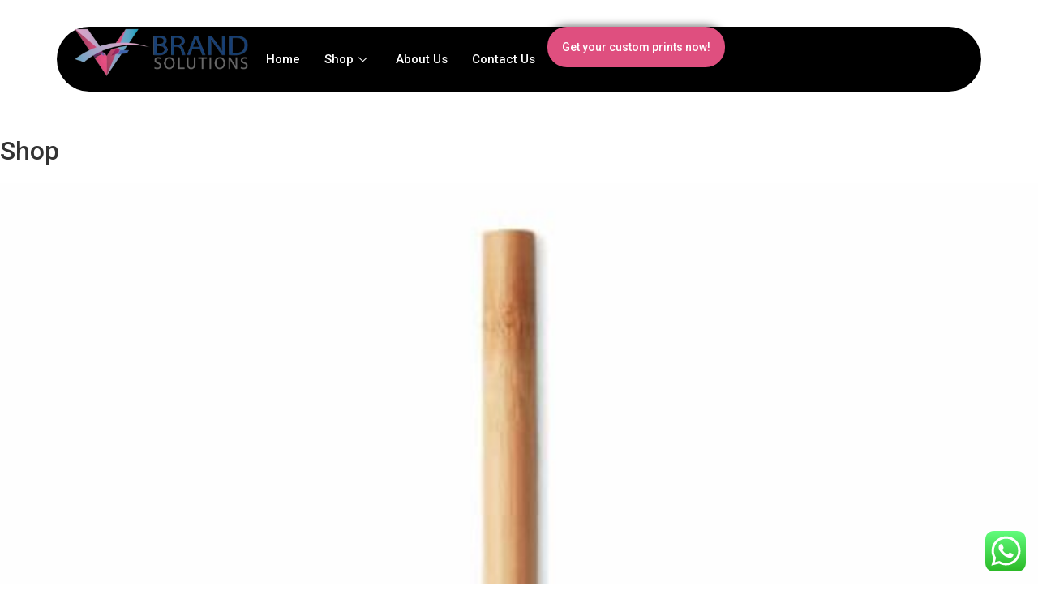

--- FILE ---
content_type: text/html; charset=UTF-8
request_url: https://vbrandsolutions.ae/product/tubebam/
body_size: 19106
content:
<!DOCTYPE html>
<html lang="en-US">
<head>
	<meta charset="UTF-8">
	<meta name="viewport" content="width=device-width, initial-scale=1.0"/>
		<title>TUBEBAM Pen – The Perfect Blend of Style and Versatility &#8211; Vbrand Solutions</title>
<meta name='robots' content='max-image-preview:large' />
<link rel="alternate" type="application/rss+xml" title="Vbrand Solutions &raquo; Feed" href="https://vbrandsolutions.ae/feed/" />
<link rel="alternate" type="application/rss+xml" title="Vbrand Solutions &raquo; Comments Feed" href="https://vbrandsolutions.ae/comments/feed/" />
<link rel="alternate" type="application/rss+xml" title="Vbrand Solutions &raquo; TUBEBAM Pen – The Perfect Blend of Style and Versatility Comments Feed" href="https://vbrandsolutions.ae/product/tubebam/feed/" />
<link rel="alternate" title="oEmbed (JSON)" type="application/json+oembed" href="https://vbrandsolutions.ae/wp-json/oembed/1.0/embed?url=https%3A%2F%2Fvbrandsolutions.ae%2Fproduct%2Ftubebam%2F" />
<link rel="alternate" title="oEmbed (XML)" type="text/xml+oembed" href="https://vbrandsolutions.ae/wp-json/oembed/1.0/embed?url=https%3A%2F%2Fvbrandsolutions.ae%2Fproduct%2Ftubebam%2F&#038;format=xml" />
		<!-- This site uses the Google Analytics by MonsterInsights plugin v9.11.1 - Using Analytics tracking - https://www.monsterinsights.com/ -->
							<script src="//www.googletagmanager.com/gtag/js?id=G-0N1R0LWYTV"  data-cfasync="false" data-wpfc-render="false" async></script>
			<script data-cfasync="false" data-wpfc-render="false">
				var mi_version = '9.11.1';
				var mi_track_user = true;
				var mi_no_track_reason = '';
								var MonsterInsightsDefaultLocations = {"page_location":"https:\/\/vbrandsolutions.ae\/product\/tubebam\/"};
								if ( typeof MonsterInsightsPrivacyGuardFilter === 'function' ) {
					var MonsterInsightsLocations = (typeof MonsterInsightsExcludeQuery === 'object') ? MonsterInsightsPrivacyGuardFilter( MonsterInsightsExcludeQuery ) : MonsterInsightsPrivacyGuardFilter( MonsterInsightsDefaultLocations );
				} else {
					var MonsterInsightsLocations = (typeof MonsterInsightsExcludeQuery === 'object') ? MonsterInsightsExcludeQuery : MonsterInsightsDefaultLocations;
				}

								var disableStrs = [
										'ga-disable-G-0N1R0LWYTV',
									];

				/* Function to detect opted out users */
				function __gtagTrackerIsOptedOut() {
					for (var index = 0; index < disableStrs.length; index++) {
						if (document.cookie.indexOf(disableStrs[index] + '=true') > -1) {
							return true;
						}
					}

					return false;
				}

				/* Disable tracking if the opt-out cookie exists. */
				if (__gtagTrackerIsOptedOut()) {
					for (var index = 0; index < disableStrs.length; index++) {
						window[disableStrs[index]] = true;
					}
				}

				/* Opt-out function */
				function __gtagTrackerOptout() {
					for (var index = 0; index < disableStrs.length; index++) {
						document.cookie = disableStrs[index] + '=true; expires=Thu, 31 Dec 2099 23:59:59 UTC; path=/';
						window[disableStrs[index]] = true;
					}
				}

				if ('undefined' === typeof gaOptout) {
					function gaOptout() {
						__gtagTrackerOptout();
					}
				}
								window.dataLayer = window.dataLayer || [];

				window.MonsterInsightsDualTracker = {
					helpers: {},
					trackers: {},
				};
				if (mi_track_user) {
					function __gtagDataLayer() {
						dataLayer.push(arguments);
					}

					function __gtagTracker(type, name, parameters) {
						if (!parameters) {
							parameters = {};
						}

						if (parameters.send_to) {
							__gtagDataLayer.apply(null, arguments);
							return;
						}

						if (type === 'event') {
														parameters.send_to = monsterinsights_frontend.v4_id;
							var hookName = name;
							if (typeof parameters['event_category'] !== 'undefined') {
								hookName = parameters['event_category'] + ':' + name;
							}

							if (typeof MonsterInsightsDualTracker.trackers[hookName] !== 'undefined') {
								MonsterInsightsDualTracker.trackers[hookName](parameters);
							} else {
								__gtagDataLayer('event', name, parameters);
							}
							
						} else {
							__gtagDataLayer.apply(null, arguments);
						}
					}

					__gtagTracker('js', new Date());
					__gtagTracker('set', {
						'developer_id.dZGIzZG': true,
											});
					if ( MonsterInsightsLocations.page_location ) {
						__gtagTracker('set', MonsterInsightsLocations);
					}
										__gtagTracker('config', 'G-0N1R0LWYTV', {"forceSSL":"true","link_attribution":"true"} );
										window.gtag = __gtagTracker;										(function () {
						/* https://developers.google.com/analytics/devguides/collection/analyticsjs/ */
						/* ga and __gaTracker compatibility shim. */
						var noopfn = function () {
							return null;
						};
						var newtracker = function () {
							return new Tracker();
						};
						var Tracker = function () {
							return null;
						};
						var p = Tracker.prototype;
						p.get = noopfn;
						p.set = noopfn;
						p.send = function () {
							var args = Array.prototype.slice.call(arguments);
							args.unshift('send');
							__gaTracker.apply(null, args);
						};
						var __gaTracker = function () {
							var len = arguments.length;
							if (len === 0) {
								return;
							}
							var f = arguments[len - 1];
							if (typeof f !== 'object' || f === null || typeof f.hitCallback !== 'function') {
								if ('send' === arguments[0]) {
									var hitConverted, hitObject = false, action;
									if ('event' === arguments[1]) {
										if ('undefined' !== typeof arguments[3]) {
											hitObject = {
												'eventAction': arguments[3],
												'eventCategory': arguments[2],
												'eventLabel': arguments[4],
												'value': arguments[5] ? arguments[5] : 1,
											}
										}
									}
									if ('pageview' === arguments[1]) {
										if ('undefined' !== typeof arguments[2]) {
											hitObject = {
												'eventAction': 'page_view',
												'page_path': arguments[2],
											}
										}
									}
									if (typeof arguments[2] === 'object') {
										hitObject = arguments[2];
									}
									if (typeof arguments[5] === 'object') {
										Object.assign(hitObject, arguments[5]);
									}
									if ('undefined' !== typeof arguments[1].hitType) {
										hitObject = arguments[1];
										if ('pageview' === hitObject.hitType) {
											hitObject.eventAction = 'page_view';
										}
									}
									if (hitObject) {
										action = 'timing' === arguments[1].hitType ? 'timing_complete' : hitObject.eventAction;
										hitConverted = mapArgs(hitObject);
										__gtagTracker('event', action, hitConverted);
									}
								}
								return;
							}

							function mapArgs(args) {
								var arg, hit = {};
								var gaMap = {
									'eventCategory': 'event_category',
									'eventAction': 'event_action',
									'eventLabel': 'event_label',
									'eventValue': 'event_value',
									'nonInteraction': 'non_interaction',
									'timingCategory': 'event_category',
									'timingVar': 'name',
									'timingValue': 'value',
									'timingLabel': 'event_label',
									'page': 'page_path',
									'location': 'page_location',
									'title': 'page_title',
									'referrer' : 'page_referrer',
								};
								for (arg in args) {
																		if (!(!args.hasOwnProperty(arg) || !gaMap.hasOwnProperty(arg))) {
										hit[gaMap[arg]] = args[arg];
									} else {
										hit[arg] = args[arg];
									}
								}
								return hit;
							}

							try {
								f.hitCallback();
							} catch (ex) {
							}
						};
						__gaTracker.create = newtracker;
						__gaTracker.getByName = newtracker;
						__gaTracker.getAll = function () {
							return [];
						};
						__gaTracker.remove = noopfn;
						__gaTracker.loaded = true;
						window['__gaTracker'] = __gaTracker;
					})();
									} else {
										console.log("");
					(function () {
						function __gtagTracker() {
							return null;
						}

						window['__gtagTracker'] = __gtagTracker;
						window['gtag'] = __gtagTracker;
					})();
									}
			</script>
							<!-- / Google Analytics by MonsterInsights -->
		<style id='wp-img-auto-sizes-contain-inline-css'>
img:is([sizes=auto i],[sizes^="auto," i]){contain-intrinsic-size:3000px 1500px}
/*# sourceURL=wp-img-auto-sizes-contain-inline-css */
</style>
<link rel='stylesheet' id='elementor-frontend-css' href='https://vbrandsolutions.ae/wp-content/plugins/elementor/assets/css/frontend.min.css?ver=3.24.4' media='all' />
<link rel='stylesheet' id='elementor-post-1063-css' href='https://vbrandsolutions.ae/wp-content/uploads/elementor/css/post-1063.css?ver=1767732613' media='all' />
<link rel='stylesheet' id='elementor-post-942-css' href='https://vbrandsolutions.ae/wp-content/uploads/elementor/css/post-942.css?ver=1767732613' media='all' />
<link rel='stylesheet' id='ht_ctc_main_css-css' href='https://vbrandsolutions.ae/wp-content/plugins/click-to-chat-for-whatsapp/new/inc/assets/css/main.css?ver=4.10' media='all' />
<style id='wp-emoji-styles-inline-css'>

	img.wp-smiley, img.emoji {
		display: inline !important;
		border: none !important;
		box-shadow: none !important;
		height: 1em !important;
		width: 1em !important;
		margin: 0 0.07em !important;
		vertical-align: -0.1em !important;
		background: none !important;
		padding: 0 !important;
	}
/*# sourceURL=wp-emoji-styles-inline-css */
</style>
<link rel='stylesheet' id='wp-block-library-css' href='https://vbrandsolutions.ae/wp-includes/css/dist/block-library/style.min.css?ver=6.9' media='all' />

<style id='classic-theme-styles-inline-css'>
/*! This file is auto-generated */
.wp-block-button__link{color:#fff;background-color:#32373c;border-radius:9999px;box-shadow:none;text-decoration:none;padding:calc(.667em + 2px) calc(1.333em + 2px);font-size:1.125em}.wp-block-file__button{background:#32373c;color:#fff;text-decoration:none}
/*# sourceURL=/wp-includes/css/classic-themes.min.css */
</style>
<link rel='stylesheet' id='woolentor-block-common-css' href='https://vbrandsolutions.ae/wp-content/plugins/woolentor-addons/woolentor-blocks/assets/css/common-style.css?ver=2.9.8' media='all' />
<link rel='stylesheet' id='woolentor-block-default-css' href='https://vbrandsolutions.ae/wp-content/plugins/woolentor-addons/woolentor-blocks/assets/css/style-index.css?ver=2.9.8' media='all' />
<link rel='stylesheet' id='photoswipe-css' href='https://vbrandsolutions.ae/wp-content/plugins/woocommerce/assets/css/photoswipe/photoswipe.min.css?ver=9.3.5' media='all' />
<link rel='stylesheet' id='photoswipe-default-skin-css' href='https://vbrandsolutions.ae/wp-content/plugins/woocommerce/assets/css/photoswipe/default-skin/default-skin.min.css?ver=9.3.5' media='all' />
<link rel='stylesheet' id='woocommerce-layout-css' href='https://vbrandsolutions.ae/wp-content/plugins/woocommerce/assets/css/woocommerce-layout.css?ver=9.3.5' media='all' />
<link rel='stylesheet' id='woocommerce-smallscreen-css' href='https://vbrandsolutions.ae/wp-content/plugins/woocommerce/assets/css/woocommerce-smallscreen.css?ver=9.3.5' media='only screen and (max-width: 768px)' />
<link rel='stylesheet' id='woocommerce-general-css' href='https://vbrandsolutions.ae/wp-content/plugins/woocommerce/assets/css/woocommerce.css?ver=9.3.5' media='all' />
<style id='woocommerce-inline-inline-css'>
.woocommerce form .form-row .required { visibility: visible; }
/*# sourceURL=woocommerce-inline-inline-css */
</style>
<link rel='stylesheet' id='font-awesome-css' href='https://vbrandsolutions.ae/wp-content/plugins/elementor/assets/lib/font-awesome/css/font-awesome.min.css?ver=4.7.0' media='all' />
<link rel='stylesheet' id='simple-line-icons-wl-css' href='https://vbrandsolutions.ae/wp-content/plugins/woolentor-addons/assets/css/simple-line-icons.css?ver=2.9.8' media='all' />
<link rel='stylesheet' id='htflexboxgrid-css' href='https://vbrandsolutions.ae/wp-content/plugins/woolentor-addons/assets/css/htflexboxgrid.css?ver=2.9.8' media='all' />
<link rel='stylesheet' id='slick-css' href='https://vbrandsolutions.ae/wp-content/plugins/woolentor-addons/assets/css/slick.css?ver=2.9.8' media='all' />
<link rel='stylesheet' id='woolentor-widgets-css' href='https://vbrandsolutions.ae/wp-content/plugins/woolentor-addons/assets/css/woolentor-widgets.css?ver=2.9.8' media='all' />
<link rel='stylesheet' id='woolentor-quickview-css' href='https://vbrandsolutions.ae/wp-content/plugins/woolentor-addons/includes/modules/quickview/assets/css/frontend.css?ver=2.9.8' media='all' />
<link rel='stylesheet' id='hello-elementor-css' href='https://vbrandsolutions.ae/wp-content/themes/hello-elementor/style.min.css?ver=3.1.1' media='all' />
<link rel='stylesheet' id='hello-elementor-theme-style-css' href='https://vbrandsolutions.ae/wp-content/themes/hello-elementor/theme.min.css?ver=3.1.1' media='all' />
<link rel='stylesheet' id='hello-elementor-header-footer-css' href='https://vbrandsolutions.ae/wp-content/themes/hello-elementor/header-footer.min.css?ver=3.1.1' media='all' />
<link rel='stylesheet' id='elementor-post-11-css' href='https://vbrandsolutions.ae/wp-content/uploads/elementor/css/post-11.css?ver=1767732613' media='all' />
<link rel='stylesheet' id='elementor-icons-ekiticons-css' href='https://vbrandsolutions.ae/wp-content/plugins/elementskit-lite/modules/elementskit-icon-pack/assets/css/ekiticons.css?ver=3.2.8' media='all' />
<link rel='stylesheet' id='ekit-widget-styles-css' href='https://vbrandsolutions.ae/wp-content/plugins/elementskit-lite/widgets/init/assets/css/widget-styles.css?ver=3.2.8' media='all' />
<link rel='stylesheet' id='ekit-responsive-css' href='https://vbrandsolutions.ae/wp-content/plugins/elementskit-lite/widgets/init/assets/css/responsive.css?ver=3.2.8' media='all' />
<link rel='stylesheet' id='google-fonts-1-css' href='https://fonts.googleapis.com/css?family=Roboto%3A100%2C100italic%2C200%2C200italic%2C300%2C300italic%2C400%2C400italic%2C500%2C500italic%2C600%2C600italic%2C700%2C700italic%2C800%2C800italic%2C900%2C900italic%7CRoboto+Slab%3A100%2C100italic%2C200%2C200italic%2C300%2C300italic%2C400%2C400italic%2C500%2C500italic%2C600%2C600italic%2C700%2C700italic%2C800%2C800italic%2C900%2C900italic&#038;display=swap&#038;ver=6.9' media='all' />
<link rel="preconnect" href="https://fonts.gstatic.com/" crossorigin><script type="text/template" id="tmpl-variation-template">
	<div class="woocommerce-variation-description">{{{ data.variation.variation_description }}}</div>
	<div class="woocommerce-variation-price">{{{ data.variation.price_html }}}</div>
	<div class="woocommerce-variation-availability">{{{ data.variation.availability_html }}}</div>
</script>
<script type="text/template" id="tmpl-unavailable-variation-template">
	<p role="alert">Sorry, this product is unavailable. Please choose a different combination.</p>
</script>
<script src="https://vbrandsolutions.ae/wp-includes/js/jquery/jquery.min.js?ver=3.7.1" id="jquery-core-js"></script>
<script src="https://vbrandsolutions.ae/wp-includes/js/jquery/jquery-migrate.min.js?ver=3.4.1" id="jquery-migrate-js"></script>
<script src="https://vbrandsolutions.ae/wp-content/plugins/google-analytics-for-wordpress/assets/js/frontend-gtag.min.js?ver=9.11.1" id="monsterinsights-frontend-script-js" async data-wp-strategy="async"></script>
<script data-cfasync="false" data-wpfc-render="false" id='monsterinsights-frontend-script-js-extra'>var monsterinsights_frontend = {"js_events_tracking":"true","download_extensions":"doc,pdf,ppt,zip,xls,docx,pptx,xlsx","inbound_paths":"[{\"path\":\"\\\/go\\\/\",\"label\":\"affiliate\"},{\"path\":\"\\\/recommend\\\/\",\"label\":\"affiliate\"}]","home_url":"https:\/\/vbrandsolutions.ae","hash_tracking":"false","v4_id":"G-0N1R0LWYTV"};</script>
<script src="https://vbrandsolutions.ae/wp-content/plugins/woocommerce/assets/js/jquery-blockui/jquery.blockUI.min.js?ver=2.7.0-wc.9.3.5" id="jquery-blockui-js" data-wp-strategy="defer"></script>
<script id="wc-add-to-cart-js-extra">
var wc_add_to_cart_params = {"ajax_url":"/wp-admin/admin-ajax.php","wc_ajax_url":"/?wc-ajax=%%endpoint%%","i18n_view_cart":"View cart","cart_url":"https://vbrandsolutions.ae/cart/","is_cart":"","cart_redirect_after_add":"no"};
//# sourceURL=wc-add-to-cart-js-extra
</script>
<script src="https://vbrandsolutions.ae/wp-content/plugins/woocommerce/assets/js/frontend/add-to-cart.min.js?ver=9.3.5" id="wc-add-to-cart-js" defer data-wp-strategy="defer"></script>
<script src="https://vbrandsolutions.ae/wp-content/plugins/woocommerce/assets/js/photoswipe/photoswipe.min.js?ver=4.1.1-wc.9.3.5" id="photoswipe-js" data-wp-strategy="defer"></script>
<script src="https://vbrandsolutions.ae/wp-content/plugins/woocommerce/assets/js/js-cookie/js.cookie.min.js?ver=2.1.4-wc.9.3.5" id="js-cookie-js" defer data-wp-strategy="defer"></script>
<script id="woocommerce-js-extra">
var woocommerce_params = {"ajax_url":"/wp-admin/admin-ajax.php","wc_ajax_url":"/?wc-ajax=%%endpoint%%"};
//# sourceURL=woocommerce-js-extra
</script>
<script src="https://vbrandsolutions.ae/wp-content/plugins/woocommerce/assets/js/frontend/woocommerce.min.js?ver=9.3.5" id="woocommerce-js" defer data-wp-strategy="defer"></script>
<script src="https://vbrandsolutions.ae/wp-includes/js/underscore.min.js?ver=1.13.7" id="underscore-js"></script>
<script id="wp-util-js-extra">
var _wpUtilSettings = {"ajax":{"url":"/wp-admin/admin-ajax.php"}};
//# sourceURL=wp-util-js-extra
</script>
<script src="https://vbrandsolutions.ae/wp-includes/js/wp-util.min.js?ver=6.9" id="wp-util-js"></script>
<link rel="https://api.w.org/" href="https://vbrandsolutions.ae/wp-json/" /><link rel="alternate" title="JSON" type="application/json" href="https://vbrandsolutions.ae/wp-json/wp/v2/product/313" /><link rel="EditURI" type="application/rsd+xml" title="RSD" href="https://vbrandsolutions.ae/xmlrpc.php?rsd" />
<meta name="generator" content="WordPress 6.9" />
<meta name="generator" content="WooCommerce 9.3.5" />
<link rel="canonical" href="https://vbrandsolutions.ae/product/tubebam/" />
<link rel='shortlink' href='https://vbrandsolutions.ae/?p=313' />
<!-- Google Tag Manager -->
<script>(function(w,d,s,l,i){w[l]=w[l]||[];w[l].push({'gtm.start':
new Date().getTime(),event:'gtm.js'});var f=d.getElementsByTagName(s)[0],
j=d.createElement(s),dl=l!='dataLayer'?'&l='+l:'';j.async=true;j.src=
'https://www.googletagmanager.com/gtm.js?id='+i+dl;f.parentNode.insertBefore(j,f);
})(window,document,'script','dataLayer','GTM-MDXCK3HF');</script>
<!-- End Google Tag Manager -->

<!-- Google tag (gtag.js) -->
<script async src="https://www.googletagmanager.com/gtag/js?id=G-FVFYB6K54N"></script>
<script>
  window.dataLayer = window.dataLayer || [];
  function gtag(){dataLayer.push(arguments);}
  gtag('js', new Date());

  gtag('config', 'G-FVFYB6K54N');
</script><meta name="description" content="Basic natural bamboo ball pen. A simple, yet stylish pen thanks to the bamboo wooden look. A real office essential. This pen has blue ink.DIMENSIONS: Ø0,8X14 CMHEIGHT: 14 CMDIAMETER: 0.8 CMVOLUME: 0.077 CDM3GROSS WEIGHT: 0.005 KGNET WEIGHT: 0.004 KG

 ">
	<noscript><style>.woocommerce-product-gallery{ opacity: 1 !important; }</style></noscript>
	<meta name="generator" content="Elementor 3.24.4; features: e_font_icon_svg, additional_custom_breakpoints, e_optimized_control_loading, e_element_cache; settings: css_print_method-external, google_font-enabled, font_display-swap">
			<style>
				.e-con.e-parent:nth-of-type(n+4):not(.e-lazyloaded):not(.e-no-lazyload),
				.e-con.e-parent:nth-of-type(n+4):not(.e-lazyloaded):not(.e-no-lazyload) * {
					background-image: none !important;
				}
				@media screen and (max-height: 1024px) {
					.e-con.e-parent:nth-of-type(n+3):not(.e-lazyloaded):not(.e-no-lazyload),
					.e-con.e-parent:nth-of-type(n+3):not(.e-lazyloaded):not(.e-no-lazyload) * {
						background-image: none !important;
					}
				}
				@media screen and (max-height: 640px) {
					.e-con.e-parent:nth-of-type(n+2):not(.e-lazyloaded):not(.e-no-lazyload),
					.e-con.e-parent:nth-of-type(n+2):not(.e-lazyloaded):not(.e-no-lazyload) * {
						background-image: none !important;
					}
				}
			</style>
			<style class='wp-fonts-local'>
@font-face{font-family:Inter;font-style:normal;font-weight:300 900;font-display:fallback;src:url('https://vbrandsolutions.ae/wp-content/plugins/woocommerce/assets/fonts/Inter-VariableFont_slnt,wght.woff2') format('woff2');font-stretch:normal;}
@font-face{font-family:Cardo;font-style:normal;font-weight:400;font-display:fallback;src:url('https://vbrandsolutions.ae/wp-content/plugins/woocommerce/assets/fonts/cardo_normal_400.woff2') format('woff2');}
</style>
<link rel="icon" href="https://vbrandsolutions.ae/wp-content/uploads/2024/10/cropped-Untitled-505-x-358-px-2-32x32.png" sizes="32x32" />
<link rel="icon" href="https://vbrandsolutions.ae/wp-content/uploads/2024/10/cropped-Untitled-505-x-358-px-2-192x192.png" sizes="192x192" />
<link rel="apple-touch-icon" href="https://vbrandsolutions.ae/wp-content/uploads/2024/10/cropped-Untitled-505-x-358-px-2-180x180.png" />
<meta name="msapplication-TileImage" content="https://vbrandsolutions.ae/wp-content/uploads/2024/10/cropped-Untitled-505-x-358-px-2-270x270.png" />
		<style id="wp-custom-css">
			.glass {
    backdrop-filter: blur(8px) saturate(180%); !important
    -webkit-backdrop-filter: blur(8px) saturate(180%); !important
    background-color: rgba(0, 0, 0, 0.34); !important
    
}


.product-inner .title a {
    height: 50px;
    overflow: hidden;
    text-overflow: ellipsis;
    display: -webkit-box;
    -webkit-line-clamp: 2;
    -webkit-box-orient: vertical;
    padding: 0 20px;
}		</style>
		<style id="wpforms-css-vars-root">
				:root {
					--wpforms-field-border-radius: 3px;
--wpforms-field-border-style: solid;
--wpforms-field-border-size: 1px;
--wpforms-field-background-color: #ffffff;
--wpforms-field-border-color: rgba( 0, 0, 0, 0.25 );
--wpforms-field-border-color-spare: rgba( 0, 0, 0, 0.25 );
--wpforms-field-text-color: rgba( 0, 0, 0, 0.7 );
--wpforms-field-menu-color: #ffffff;
--wpforms-label-color: rgba( 0, 0, 0, 0.85 );
--wpforms-label-sublabel-color: rgba( 0, 0, 0, 0.55 );
--wpforms-label-error-color: #d63637;
--wpforms-button-border-radius: 3px;
--wpforms-button-border-style: none;
--wpforms-button-border-size: 1px;
--wpforms-button-background-color: #066aab;
--wpforms-button-border-color: #066aab;
--wpforms-button-text-color: #ffffff;
--wpforms-page-break-color: #066aab;
--wpforms-background-image: none;
--wpforms-background-position: center center;
--wpforms-background-repeat: no-repeat;
--wpforms-background-size: cover;
--wpforms-background-width: 100px;
--wpforms-background-height: 100px;
--wpforms-background-color: rgba( 0, 0, 0, 0 );
--wpforms-background-url: none;
--wpforms-container-padding: 0px;
--wpforms-container-border-style: none;
--wpforms-container-border-width: 1px;
--wpforms-container-border-color: #000000;
--wpforms-container-border-radius: 3px;
--wpforms-field-size-input-height: 43px;
--wpforms-field-size-input-spacing: 15px;
--wpforms-field-size-font-size: 16px;
--wpforms-field-size-line-height: 19px;
--wpforms-field-size-padding-h: 14px;
--wpforms-field-size-checkbox-size: 16px;
--wpforms-field-size-sublabel-spacing: 5px;
--wpforms-field-size-icon-size: 1;
--wpforms-label-size-font-size: 16px;
--wpforms-label-size-line-height: 19px;
--wpforms-label-size-sublabel-font-size: 14px;
--wpforms-label-size-sublabel-line-height: 17px;
--wpforms-button-size-font-size: 17px;
--wpforms-button-size-height: 41px;
--wpforms-button-size-padding-h: 15px;
--wpforms-button-size-margin-top: 10px;
--wpforms-container-shadow-size-box-shadow: none;

				}
			</style></head>
<body class="wp-singular product-template-default single single-product postid-313 wp-custom-logo wp-theme-hello-elementor theme-hello-elementor woocommerce woocommerce-page woocommerce-no-js woolentor_current_theme_hello-elementor elementor-page-1365 elementor-default elementor-template-full-width elementor-kit-11">
<!-- Google Tag Manager (noscript) -->
<noscript><iframe src="https://www.googletagmanager.com/ns.html?id=GTM-MDXCK3HF"
height="0" width="0" style="display:none;visibility:hidden"></iframe></noscript>
<!-- End Google Tag Manager (noscript) --><div class="ekit-template-content-markup ekit-template-content-header ekit-template-content-theme-support">
		<div data-elementor-type="wp-post" data-elementor-id="1063" class="elementor elementor-1063">
				<div class="elementor-element elementor-element-0f40392 e-flex e-con-boxed e-con e-parent" data-id="0f40392" data-element_type="container" data-settings="{&quot;background_background&quot;:&quot;classic&quot;}">
					<div class="e-con-inner">
		<div class="elementor-element elementor-element-09f7d1d e-con-full e-flex e-con e-child" data-id="09f7d1d" data-element_type="container" data-settings="{&quot;background_background&quot;:&quot;classic&quot;}">
				<div class="elementor-element elementor-element-1e47cfc elementor-widget__width-initial elementor-widget elementor-widget-image" data-id="1e47cfc" data-element_type="widget" data-widget_type="image.default">
				<div class="elementor-widget-container">
														<a href="https://vbrandsolutions.ae/">
							<img fetchpriority="high" width="645" height="182" src="https://vbrandsolutions.ae/wp-content/uploads/2024/09/cropped-vbrand-logo.webp" class="attachment-full size-full wp-image-849" alt="" srcset="https://vbrandsolutions.ae/wp-content/uploads/2024/09/cropped-vbrand-logo.webp 645w, https://vbrandsolutions.ae/wp-content/uploads/2024/09/cropped-vbrand-logo-300x85.webp 300w, https://vbrandsolutions.ae/wp-content/uploads/2024/09/cropped-vbrand-logo-600x169.webp 600w, https://vbrandsolutions.ae/wp-content/uploads/2024/09/cropped-vbrand-logo-247x70.webp 247w" sizes="(max-width: 645px) 100vw, 645px" />								</a>
													</div>
				</div>
				<div class="elementor-element elementor-element-0c87443 elementor-widget elementor-widget-ekit-nav-menu" data-id="0c87443" data-element_type="widget" data-widget_type="ekit-nav-menu.default">
				<div class="elementor-widget-container">
					<div class="ekit-wid-con ekit_menu_responsive_tablet" 
			data-hamburger-icon="" 
			data-hamburger-icon-type="icon" 
			data-responsive-breakpoint="1024">
			            <button class="elementskit-menu-hamburger elementskit-menu-toggler"  type="button" aria-label="hamburger-icon">
                                    <span class="elementskit-menu-hamburger-icon"></span><span class="elementskit-menu-hamburger-icon"></span><span class="elementskit-menu-hamburger-icon"></span>
                            </button>
            <div id="ekit-megamenu-primary-menu" class="elementskit-menu-container elementskit-menu-offcanvas-elements elementskit-navbar-nav-default ekit-nav-menu-one-page-no ekit-nav-dropdown-hover"><ul id="menu-primary-menu" class="elementskit-navbar-nav elementskit-menu-po-left submenu-click-on-icon"><li id="menu-item-948" class="menu-item menu-item-type-post_type menu-item-object-page menu-item-home menu-item-948 nav-item elementskit-mobile-builder-content" data-vertical-menu=750px><a href="https://vbrandsolutions.ae/" class="ekit-menu-nav-link">Home</a></li>
<li id="menu-item-951" class="menu-item menu-item-type-post_type menu-item-object-page menu-item-has-children current_page_parent menu-item-951 nav-item elementskit-dropdown-has relative_position elementskit-dropdown-menu-default_width elementskit-mobile-builder-content" data-vertical-menu=750px><a href="https://vbrandsolutions.ae/shop/" class="ekit-menu-nav-link ekit-menu-dropdown-toggle">Shop<i aria-hidden="true" class="icon icon-down-arrow1 elementskit-submenu-indicator"></i></a>
<ul class="elementskit-dropdown elementskit-submenu-panel">
	<li id="menu-item-1462" class="menu-item menu-item-type-post_type menu-item-object-page menu-item-1462 nav-item elementskit-mobile-builder-content" data-vertical-menu=750px><a href="https://vbrandsolutions.ae/apparel/" class=" dropdown-item">Apparel</a>	<li id="menu-item-1461" class="menu-item menu-item-type-post_type menu-item-object-page menu-item-1461 nav-item elementskit-mobile-builder-content" data-vertical-menu=750px><a href="https://vbrandsolutions.ae/coffee-mugs/" class=" dropdown-item">Personalized Coffee Mugs</a>	<li id="menu-item-1455" class="menu-item menu-item-type-post_type menu-item-object-page menu-item-1455 nav-item elementskit-mobile-builder-content" data-vertical-menu=750px><a href="https://vbrandsolutions.ae/promotional-notebooks-notepads/" class=" dropdown-item">Customized Notebooks</a>	<li id="menu-item-1457" class="menu-item menu-item-type-post_type menu-item-object-page menu-item-1457 nav-item elementskit-mobile-builder-content" data-vertical-menu=750px><a href="https://vbrandsolutions.ae/school-lanyards/" class=" dropdown-item">Custom Lanyards</a>	<li id="menu-item-1453" class="menu-item menu-item-type-post_type menu-item-object-page menu-item-1453 nav-item elementskit-mobile-builder-content" data-vertical-menu=750px><a href="https://vbrandsolutions.ae/power-banks/" class=" dropdown-item">Customized Power Banks</a>	<li id="menu-item-1452" class="menu-item menu-item-type-post_type menu-item-object-page menu-item-1452 nav-item elementskit-mobile-builder-content" data-vertical-menu=750px><a href="https://vbrandsolutions.ae/promotional-shopping-bags/" class=" dropdown-item">Customized Printed Bags</a>	<li id="menu-item-1450" class="menu-item menu-item-type-post_type menu-item-object-page menu-item-1450 nav-item elementskit-mobile-builder-content" data-vertical-menu=750px><a href="https://vbrandsolutions.ae/wristbands/" class=" dropdown-item">Customized Wristbands</a>	<li id="menu-item-1454" class="menu-item menu-item-type-post_type menu-item-object-page menu-item-1454 nav-item elementskit-mobile-builder-content" data-vertical-menu=750px><a href="https://vbrandsolutions.ae/promotional-pens/" class=" dropdown-item">Personalized Pens</a>	<li id="menu-item-1451" class="menu-item menu-item-type-post_type menu-item-object-page menu-item-1451 nav-item elementskit-mobile-builder-content" data-vertical-menu=750px><a href="https://vbrandsolutions.ae/water-bottles/" class=" dropdown-item">Personalized Water Bottles</a>	<li id="menu-item-1460" class="menu-item menu-item-type-post_type menu-item-object-page menu-item-1460 nav-item elementskit-mobile-builder-content" data-vertical-menu=750px><a href="https://vbrandsolutions.ae/bottle/" class=" dropdown-item">Bottle</a>	<li id="menu-item-1459" class="menu-item menu-item-type-post_type menu-item-object-page menu-item-1459 nav-item elementskit-mobile-builder-content" data-vertical-menu=750px><a href="https://vbrandsolutions.ae/usb-drives/" class=" dropdown-item">USB Drives</a>	<li id="menu-item-1458" class="menu-item menu-item-type-post_type menu-item-object-page menu-item-1458 nav-item elementskit-mobile-builder-content" data-vertical-menu=750px><a href="https://vbrandsolutions.ae/keychains/" class=" dropdown-item">Keychains</a>	<li id="menu-item-1456" class="menu-item menu-item-type-post_type menu-item-object-page menu-item-1456 nav-item elementskit-mobile-builder-content" data-vertical-menu=750px><a href="https://vbrandsolutions.ae/stationery/" class=" dropdown-item">Stationery</a>	<li id="menu-item-1887" class="menu-item menu-item-type-taxonomy menu-item-object-product_cat menu-item-1887 nav-item elementskit-mobile-builder-content" data-vertical-menu=750px><a href="https://vbrandsolutions.ae/product-category/3d-sign-board/" class=" dropdown-item">3D sign board</a>	<li id="menu-item-1888" class="menu-item menu-item-type-taxonomy menu-item-object-product_cat menu-item-1888 nav-item elementskit-mobile-builder-content" data-vertical-menu=750px><a href="https://vbrandsolutions.ae/product-category/pop-banners/" class=" dropdown-item">Pop banners</a>	<li id="menu-item-1889" class="menu-item menu-item-type-taxonomy menu-item-object-product_cat menu-item-1889 nav-item elementskit-mobile-builder-content" data-vertical-menu=750px><a href="https://vbrandsolutions.ae/product-category/roll-up-banners/" class=" dropdown-item">Roll up banners</a>	<li id="menu-item-1890" class="menu-item menu-item-type-taxonomy menu-item-object-product_cat menu-item-1890 nav-item elementskit-mobile-builder-content" data-vertical-menu=750px><a href="https://vbrandsolutions.ae/product-category/signage/" class=" dropdown-item">Signage</a></ul>
</li>
<li id="menu-item-949" class="menu-item menu-item-type-post_type menu-item-object-page menu-item-949 nav-item elementskit-mobile-builder-content" data-vertical-menu=750px><a href="https://vbrandsolutions.ae/about-us/" class="ekit-menu-nav-link">About Us</a></li>
<li id="menu-item-950" class="menu-item menu-item-type-post_type menu-item-object-page menu-item-950 nav-item elementskit-mobile-builder-content" data-vertical-menu=750px><a href="https://vbrandsolutions.ae/contact-us/" class="ekit-menu-nav-link">Contact Us</a></li>
</ul><div class="elementskit-nav-identity-panel">
				<div class="elementskit-site-title">
					<a class="elementskit-nav-logo" href="https://vbrandsolutions.ae" target="_self" rel="">
						<img src="" title="" alt="" />
					</a> 
				</div><button class="elementskit-menu-close elementskit-menu-toggler" type="button">X</button></div></div>			
			<div class="elementskit-menu-overlay elementskit-menu-offcanvas-elements elementskit-menu-toggler ekit-nav-menu--overlay"></div>		</div>
				</div>
				</div>
				<div class="elementor-element elementor-element-641584a elementor-align-right elementor-tablet-align-right elementor-hidden-mobile elementor-widget elementor-widget-button" data-id="641584a" data-element_type="widget" data-widget_type="button.default">
				<div class="elementor-widget-container">
					<div class="elementor-button-wrapper">
			<a class="elementor-button elementor-button-link elementor-size-sm" href="#">
						<span class="elementor-button-content-wrapper">
									<span class="elementor-button-text">Get your custom prints now!</span>
					</span>
					</a>
		</div>
				</div>
				</div>
				</div>
					</div>
				</div>
				</div>
		</div>
<div class="woocommerce-notices-wrapper"></div>
<div id="product-313" class="post-313 product type-product status-publish has-post-thumbnail product_cat-pens product_tag-pens first instock shipping-taxable product-type-simple">
	<div class="woolentor-woo-template-builder">
				<div data-elementor-type="wp-post" data-elementor-id="1365" class="elementor elementor-1365">
				<div class="elementor-element elementor-element-de3c17e e-con-full e-flex e-con e-parent" data-id="de3c17e" data-element_type="container" data-settings="{&quot;background_background&quot;:&quot;classic&quot;}">
				<div class="elementor-element elementor-element-64f5e8b elementor-widget elementor-widget-heading" data-id="64f5e8b" data-element_type="widget" data-widget_type="heading.default">
				<div class="elementor-widget-container">
			<h2 class="elementor-heading-title elementor-size-default">Shop</h2>		</div>
				</div>
				</div>
		<div class="elementor-element elementor-element-0f78602 e-flex e-con-boxed e-con e-parent" data-id="0f78602" data-element_type="container">
					<div class="e-con-inner">
		<div class="elementor-element elementor-element-8b18f86 e-con-full e-flex e-con e-child" data-id="8b18f86" data-element_type="container">
				<div class="elementor-element elementor-element-8f9e2e1 elementor-widget elementor-widget-wl-product-video-gallery" data-id="8f9e2e1" data-element_type="widget" data-widget_type="wl-product-video-gallery.default">
				<div class="elementor-widget-container">
			
        <div class="wlpro-product-videothumbnails thumbnails-tab-position-bottom">
            <div class="wl-thumbnails-image-area">

                    
                    <div class="woolentor-product-gallery-video">
                                                        <div class="video-cus-tab-pane htactive" id="wlvideo-1">
                                    <img width="600" height="600" src="https://vbrandsolutions.ae/wp-content/uploads/2024/09/mo6229-40-600x600.jpg" class="attachment-woocommerce_single size-woocommerce_single" alt="" decoding="async" srcset="https://vbrandsolutions.ae/wp-content/uploads/2024/09/mo6229-40-600x600.jpg 600w, https://vbrandsolutions.ae/wp-content/uploads/2024/09/mo6229-40-300x300.jpg 300w, https://vbrandsolutions.ae/wp-content/uploads/2024/09/mo6229-40-100x100.jpg 100w, https://vbrandsolutions.ae/wp-content/uploads/2024/09/mo6229-40-150x150.jpg 150w, https://vbrandsolutions.ae/wp-content/uploads/2024/09/mo6229-40.jpg 700w" sizes="(max-width: 600px) 100vw, 600px" />                                </div>
                                                                <div class="video-cus-tab-pane " id="wlvideo-2">
                                    <img width="600" height="600" src="https://vbrandsolutions.ae/wp-content/uploads/2024/09/mo6229-40-detail-600x600.jpg" class="attachment-woocommerce_single size-woocommerce_single" alt="" decoding="async" srcset="https://vbrandsolutions.ae/wp-content/uploads/2024/09/mo6229-40-detail-600x600.jpg 600w, https://vbrandsolutions.ae/wp-content/uploads/2024/09/mo6229-40-detail-300x300.jpg 300w, https://vbrandsolutions.ae/wp-content/uploads/2024/09/mo6229-40-detail-100x100.jpg 100w, https://vbrandsolutions.ae/wp-content/uploads/2024/09/mo6229-40-detail-150x150.jpg 150w, https://vbrandsolutions.ae/wp-content/uploads/2024/09/mo6229-40-detail.jpg 700w" sizes="(max-width: 600px) 100vw, 600px" />                                </div>
                                                    </div>

                    
                        <ul class="woolentor-product-video-tabs">
                                                                <li class="">
                                        <a class="htactive" href="#wlvideo-1">
                                            <img loading="lazy" width="100" height="100" src="https://vbrandsolutions.ae/wp-content/uploads/2024/09/mo6229-40-100x100.jpg" class="attachment-woocommerce_gallery_thumbnail size-woocommerce_gallery_thumbnail" alt="" decoding="async" srcset="https://vbrandsolutions.ae/wp-content/uploads/2024/09/mo6229-40-100x100.jpg 100w, https://vbrandsolutions.ae/wp-content/uploads/2024/09/mo6229-40-300x300.jpg 300w, https://vbrandsolutions.ae/wp-content/uploads/2024/09/mo6229-40-600x600.jpg 600w, https://vbrandsolutions.ae/wp-content/uploads/2024/09/mo6229-40-150x150.jpg 150w, https://vbrandsolutions.ae/wp-content/uploads/2024/09/mo6229-40.jpg 700w" sizes="(max-width: 100px) 100vw, 100px" />                                        </a>
                                    </li>
                                                                        <li class="">
                                        <a class="" href="#wlvideo-2">
                                            <img loading="lazy" width="100" height="100" src="https://vbrandsolutions.ae/wp-content/uploads/2024/09/mo6229-40-detail-100x100.jpg" class="attachment-woocommerce_gallery_thumbnail size-woocommerce_gallery_thumbnail" alt="" decoding="async" srcset="https://vbrandsolutions.ae/wp-content/uploads/2024/09/mo6229-40-detail-100x100.jpg 100w, https://vbrandsolutions.ae/wp-content/uploads/2024/09/mo6229-40-detail-300x300.jpg 300w, https://vbrandsolutions.ae/wp-content/uploads/2024/09/mo6229-40-detail-600x600.jpg 600w, https://vbrandsolutions.ae/wp-content/uploads/2024/09/mo6229-40-detail-150x150.jpg 150w, https://vbrandsolutions.ae/wp-content/uploads/2024/09/mo6229-40-detail.jpg 700w" sizes="(max-width: 100px) 100vw, 100px" />                                        </a>
                                    </li>
                                                            </ul>

                                        
            </div>
        </div>

        <script>
            ;jQuery(document).ready(function($) {
                'use strict';

                var $default_data = {
                    src:'',
                    srcfull:'',
                    srcset:'',
                    sizes:'',
                    width:'',
                    height:'',
                };
                $( '.single_variation_wrap' ).on( 'show_variation', function ( event, variation ) {

                    // Active First Tab
                    $( '#wlvideo-1' ).addClass('htactive').siblings().removeClass('htactive');
                    $('.woolentor-product-video-tabs li a[href="#wlvideo-1"]').addClass('htactive').parent().siblings().children('a').removeClass('htactive');

                    var currentImage = $('.woolentor-product-gallery-video').find('.video-cus-tab-pane.htactive img'),
                        currentTab   = $('.woolentor-product-gallery-video').find('.video-cus-tab-pane.htactive');

                    // Get First image data
                    if( $default_data?.src?.length === 0 ){
                        $default_data.srcfull = currentImage.attr('src');
                        $default_data.src = currentImage.attr('src');
                        $default_data.srcset = currentImage.attr('srcset');
                    }

                    if( currentImage.length === 0 ){
                        currentTab.find('.embed-responsive').css({"display":"none"});
                        currentTab.prepend('<img class="attachment-woocommerce_single size-woocommerce_single" src="'+variation.image.full_src+'" />');
                    }

                    if( currentTab.children('.embed-responsive').length > 0 ){
                        currentTab.children('.embed-responsive').css({"display":"none"});
                        currentTab.children('img').css({"display":"block"});
                    }

                    currentImage.wc_set_variation_attr('src',variation.image.full_src);
                    currentImage.wc_set_variation_attr('srcset',variation.image.srcset);
                    currentImage.wc_set_variation_attr('src',variation.image.src);

                    $('.variations').find('.reset_variations').on('click', function(e){

                        if( currentTab.children('.embed-responsive').length > 0 ){
                            currentTab.children('.embed-responsive').css({"display":"block"});
                            currentTab.children('img').css({"display":"none"});
                        }

                        currentImage.wc_set_variation_attr('src', $default_data.srcfull );
                        currentImage.wc_set_variation_attr('srcset', $default_data.srcset );
                    });

                });
            });
        </script>

        		</div>
				</div>
				</div>
		<div class="elementor-element elementor-element-00ff500 e-con-full e-flex e-con e-child" data-id="00ff500" data-element_type="container">
				<div class="elementor-element elementor-element-86e8c81 elementor-align-left elementor-widget elementor-widget-wl-single-product-categories" data-id="86e8c81" data-element_type="widget" data-widget_type="wl-single-product-categories.default">
				<div class="elementor-widget-container">
			<div class="woolentor_product_categories_info">                        <span class="categories-title">Category:</span>
                        <span class="posted_in"><a href="https://vbrandsolutions.ae/product-category/pens/" rel="tag">Pens</a></span>                    </div>		</div>
				</div>
				<div class="elementor-element elementor-element-7fdabbf elementor-align-left elementor-widget elementor-widget-wl-single-product-title" data-id="7fdabbf" data-element_type="widget" data-widget_type="wl-single-product-title.default">
				<div class="elementor-widget-container">
			<h2 class='product_title entry-title'>TUBEBAM Pen – The Perfect Blend of Style and Versatility</h2>		</div>
				</div>
				<div class="elementor-element elementor-element-857990f elementor-widget elementor-widget-wl-single-product-short-description" data-id="857990f" data-element_type="widget" data-widget_type="wl-single-product-short-description.default">
				<div class="elementor-widget-container">
			<div class="woocommerce-product-details__short-description">
	<p>Basic natural bamboo ball pen. A simple, yet stylish pen thanks to the bamboo wooden look. A real office essential. This pen has blue ink.<span class="attribute-value">DIMENSIONS: Ø0,8X14 CM</span><span class="attribute-value">HEIGHT: 14 CM</span><span class="attribute-value">DIAMETER: 0.8 CM</span><span class="attribute-value">VOLUME: 0.077 CDM3</span><span class="attribute-value">GROSS WEIGHT: 0.005 KG</span><span class="attribute-value">NET WEIGHT: 0.004 KG</span></p>
<p><span class="attribute-value"> </span></p>
</div>
		</div>
				</div>
				<div class="elementor-element elementor-element-19a3c5c elementor-widget elementor-widget-button" data-id="19a3c5c" data-element_type="widget" data-widget_type="button.default">
				<div class="elementor-widget-container">
					<div class="elementor-button-wrapper">
			<a class="elementor-button elementor-button-link elementor-size-sm" href="#">
						<span class="elementor-button-content-wrapper">
									<span class="elementor-button-text">Whatsapp Enquiry</span>
					</span>
					</a>
		</div>
				</div>
				</div>
				</div>
					</div>
				</div>
		<div class="elementor-element elementor-element-7ac4e54 e-flex e-con-boxed e-con e-parent" data-id="7ac4e54" data-element_type="container">
					<div class="e-con-inner">
				<div class="elementor-element elementor-element-e9cf73d elementor-widget elementor-widget-spacer" data-id="e9cf73d" data-element_type="widget" data-widget_type="spacer.default">
				<div class="elementor-widget-container">
					<div class="elementor-spacer">
			<div class="elementor-spacer-inner"></div>
		</div>
				</div>
				</div>
				<div class="elementor-element elementor-element-93d52ce elementor-widget elementor-widget-heading" data-id="93d52ce" data-element_type="widget" data-widget_type="heading.default">
				<div class="elementor-widget-container">
			<h2 class="elementor-heading-title elementor-size-default">Descriptions</h2>		</div>
				</div>
				<div class="elementor-element elementor-element-4c60dde elementor-widget elementor-widget-wl-single-product-description" data-id="4c60dde" data-element_type="widget" data-widget_type="wl-single-product-description.default">
				<div class="elementor-widget-container">
			<div class="woocommerce_product_description"><div class="woocommerce-product-details__short-description">
<div class="woocommerce-product-details__short-description">
<p><strong>Innovative Design for Every Occasion</strong><br />
The TUBEBAM Pen features a contemporary and eye-catching design that sets it apart. Its sleek silhouette and vibrant colors make it a stylish addition to any desk, perfect for meetings, classes, or personal use.</p>
<p><strong>Smooth Writing Experience</strong><br />
Engineered for excellence, the TUBEBAM Pen offers a seamless ink flow that glides effortlessly across the page. Whether you’re jotting down notes, signing documents, or brainstorming ideas, this pen ensures every word comes out beautifully.</p>
<p><strong>Durable and Reliable Craftsmanship</strong><br />
Constructed from high-quality materials, the TUBEBAM Pen is built to endure daily wear and tear. Its robust design guarantees longevity, making it a reliable companion for all your writing needs, whether at home, school, or work.</p>
<p><strong>A Thoughtful Gift for Writers and Creatives</strong><br />
Looking for the perfect gift? The TUBEBAM Pen is ideal for birthdays, graduations, or corporate events. Impress your friends, family, or colleagues with a pen that combines style, functionality, and creativity, making every writing task a delight.</p>
</div>
</div>
</div>		</div>
				</div>
					</div>
				</div>
		<div class="elementor-element elementor-element-932ed49 e-flex e-con-boxed e-con e-parent" data-id="932ed49" data-element_type="container">
					<div class="e-con-inner">
				<div class="elementor-element elementor-element-b6b40ce elementor-widget elementor-widget-spacer" data-id="b6b40ce" data-element_type="widget" data-widget_type="spacer.default">
				<div class="elementor-widget-container">
					<div class="elementor-spacer">
			<div class="elementor-spacer-inner"></div>
		</div>
				</div>
				</div>
				<div class="elementor-element elementor-element-b322359 elementor-widget elementor-widget-wl-single-product-reviews" data-id="b322359" data-element_type="widget" data-widget_type="wl-single-product-reviews.default">
				<div class="elementor-widget-container">
			<div class="woocommerce-tabs-list"><div id="reviews" class="woocommerce-Reviews">
	<div id="comments">
		<h2 class="woocommerce-Reviews-title">
			Reviews		</h2>

					<p class="woocommerce-noreviews">There are no reviews yet.</p>
			</div>

			<div id="review_form_wrapper">
			<div id="review_form">
					<div id="respond" class="comment-respond">
		<span id="reply-title" class="comment-reply-title">Be the first to review &ldquo;TUBEBAM Pen – The Perfect Blend of Style and Versatility&rdquo; <small><a rel="nofollow" id="cancel-comment-reply-link" href="/product/tubebam/#respond" style="display:none;">Cancel reply</a></small></span><form action="https://vbrandsolutions.ae/wp-comments-post.php" method="post" id="commentform" class="comment-form"><p class="comment-notes"><span id="email-notes">Your email address will not be published.</span> <span class="required-field-message">Required fields are marked <span class="required">*</span></span></p><div class="comment-form-rating"><label for="rating">Your rating&nbsp;<span class="required">*</span></label><select name="rating" id="rating" required>
						<option value="">Rate&hellip;</option>
						<option value="5">Perfect</option>
						<option value="4">Good</option>
						<option value="3">Average</option>
						<option value="2">Not that bad</option>
						<option value="1">Very poor</option>
					</select></div><p class="comment-form-comment"><label for="comment">Your review&nbsp;<span class="required">*</span></label><textarea id="comment" name="comment" cols="45" rows="8" required></textarea></p><p class="comment-form-author"><label for="author">Name&nbsp;<span class="required">*</span></label><input id="author" name="author" type="text" value="" size="30" required /></p>
<p class="comment-form-email"><label for="email">Email&nbsp;<span class="required">*</span></label><input id="email" name="email" type="email" value="" size="30" required /></p>
<p class="comment-form-cookies-consent"><input id="wp-comment-cookies-consent" name="wp-comment-cookies-consent" type="checkbox" value="yes" /> <label for="wp-comment-cookies-consent">Save my name, email, and website in this browser for the next time I comment.</label></p>
<p class="form-submit"><input name="submit" type="submit" id="submit" class="submit" value="Submit" /> <input type='hidden' name='comment_post_ID' value='313' id='comment_post_ID' />
<input type='hidden' name='comment_parent' id='comment_parent' value='0' />
</p></form>	</div><!-- #respond -->
				</div>
		</div>
	
	<div class="clear"></div>
</div>
</div>		</div>
				</div>
					</div>
				</div>
		<div class="elementor-element elementor-element-7878d5a e-flex e-con-boxed e-con e-parent" data-id="7878d5a" data-element_type="container">
					<div class="e-con-inner">
				<div class="elementor-element elementor-element-ff3b493 elementor-widget elementor-widget-spacer" data-id="ff3b493" data-element_type="widget" data-widget_type="spacer.default">
				<div class="elementor-widget-container">
					<div class="elementor-spacer">
			<div class="elementor-spacer-inner"></div>
		</div>
				</div>
				</div>
				<div class="elementor-element elementor-element-d8e3aeb wl-columns-mobile-1 wl-columns-4 elementor-align-left elementor-widget elementor-widget-wl-recently-viewed-products" data-id="d8e3aeb" data-element_type="widget" data-widget_type="wl-recently-viewed-products.default">
				<div class="elementor-widget-container">
			<div class="woolentor-no-view-product">You haven&#039;t viewed at any of the products yet.</div>		</div>
				</div>
					</div>
				</div>
				</div>
			</div>
</div><!-- #product- -->

<div class="ekit-template-content-markup ekit-template-content-footer ekit-template-content-theme-support">
		<div data-elementor-type="wp-post" data-elementor-id="942" class="elementor elementor-942">
				<div class="elementor-element elementor-element-41470e6 e-flex e-con-boxed e-con e-parent" data-id="41470e6" data-element_type="container" data-settings="{&quot;background_background&quot;:&quot;classic&quot;}">
					<div class="e-con-inner">
		<div class="elementor-element elementor-element-0745f43 e-con-full e-flex e-con e-child" data-id="0745f43" data-element_type="container">
				<div class="elementor-element elementor-element-97a7672 elementor-widget elementor-widget-heading" data-id="97a7672" data-element_type="widget" data-widget_type="heading.default">
				<div class="elementor-widget-container">
			<h2 class="elementor-heading-title elementor-size-default">About VBrand Solutions</h2>		</div>
				</div>
				<div class="elementor-element elementor-element-78e0e69 elementor-widget elementor-widget-text-editor" data-id="78e0e69" data-element_type="widget" data-widget_type="text-editor.default">
				<div class="elementor-widget-container">
							Vbrand Solutions launched back in 2015 with the aim to set a new standard of excellence for the promotional items marketplace. Promotional products have been a popular choice for marketing and advertising campaigns for many years.						</div>
				</div>
				</div>
		<div class="elementor-element elementor-element-55298b5 e-con-full e-flex e-con e-child" data-id="55298b5" data-element_type="container">
				<div class="elementor-element elementor-element-b4a36cc elementor-widget elementor-widget-heading" data-id="b4a36cc" data-element_type="widget" data-widget_type="heading.default">
				<div class="elementor-widget-container">
			<h2 class="elementor-heading-title elementor-size-default">Products</h2>		</div>
				</div>
				<div class="elementor-element elementor-element-ce112ae elementor-icon-list--layout-traditional elementor-list-item-link-full_width elementor-widget elementor-widget-icon-list" data-id="ce112ae" data-element_type="widget" data-widget_type="icon-list.default">
				<div class="elementor-widget-container">
					<ul class="elementor-icon-list-items">
							<li class="elementor-icon-list-item">
											<a href="https://vbrandsolutions.ae/">

											<span class="elementor-icon-list-text">Home</span>
											</a>
									</li>
								<li class="elementor-icon-list-item">
											<a href="https://vbrandsolutions.ae/shop/">

											<span class="elementor-icon-list-text">Shop</span>
											</a>
									</li>
								<li class="elementor-icon-list-item">
											<a href="https://vbrandsolutions.ae/about-us/">

											<span class="elementor-icon-list-text">About Us</span>
											</a>
									</li>
								<li class="elementor-icon-list-item">
											<a href="https://vbrandsolutions.ae/contact-us/">

											<span class="elementor-icon-list-text">Contact Us</span>
											</a>
									</li>
								<li class="elementor-icon-list-item">
											<a href="https://vbrandsolutions.ae/privacy-policy/">

											<span class="elementor-icon-list-text">Privacy Policy</span>
											</a>
									</li>
						</ul>
				</div>
				</div>
				</div>
		<div class="elementor-element elementor-element-7d38666 e-con-full e-flex e-con e-child" data-id="7d38666" data-element_type="container">
				<div class="elementor-element elementor-element-a7021db elementor-widget elementor-widget-heading" data-id="a7021db" data-element_type="widget" data-widget_type="heading.default">
				<div class="elementor-widget-container">
			<h2 class="elementor-heading-title elementor-size-default">Contact</h2>		</div>
				</div>
				<div class="elementor-element elementor-element-a195cae elementor-icon-list--layout-traditional elementor-list-item-link-full_width elementor-widget elementor-widget-icon-list" data-id="a195cae" data-element_type="widget" data-widget_type="icon-list.default">
				<div class="elementor-widget-container">
					<ul class="elementor-icon-list-items">
							<li class="elementor-icon-list-item">
											<a href="tel:+971%20567780561">

											<span class="elementor-icon-list-text">+971 567780561</span>
											</a>
									</li>
								<li class="elementor-icon-list-item">
											<a href="mailto:Info@vbrandsolutions.ae">

											<span class="elementor-icon-list-text">Info@vbrandsolutions.ae</span>
											</a>
									</li>
								<li class="elementor-icon-list-item">
										<span class="elementor-icon-list-text">Hor-Al-Anz, Deira, Dubai United Arab Emirates</span>
									</li>
						</ul>
				</div>
				</div>
				</div>
					</div>
				</div>
				</div>
		</div>
<script type="speculationrules">
{"prefetch":[{"source":"document","where":{"and":[{"href_matches":"/*"},{"not":{"href_matches":["/wp-*.php","/wp-admin/*","/wp-content/uploads/*","/wp-content/*","/wp-content/plugins/*","/wp-content/themes/hello-elementor/*","/*\\?(.+)"]}},{"not":{"selector_matches":"a[rel~=\"nofollow\"]"}},{"not":{"selector_matches":".no-prefetch, .no-prefetch a"}}]},"eagerness":"conservative"}]}
</script>
<div class="woolentor-quickview-modal" id="woolentor-quickview-modal" style="position: fixed; top:0; left:0; visibility: hidden; opacity: 0; z-index: -9;">
	<div class="woolentor-quickview-overlay"></div>
	<div class="woolentor-quickview-modal-wrapper">
		<div class="woolentor-quickview-modal-content">
			<span class="woolentor-quickview-modal-close">&#10005;</span>
			<div class="woolentor-quickview-modal-body"></div>
		</div>
	</div>
</div><!-- Click to Chat - https://holithemes.com/plugins/click-to-chat/  v4.10 -->  
            <div class="ht-ctc ht-ctc-chat ctc-analytics ctc_wp_desktop style-2  " id="ht-ctc-chat"  
                style="display: none;  position: fixed; bottom: 15px; right: 15px;"   >
                                <div class="ht_ctc_style ht_ctc_chat_style">
                <div  style="display: flex; justify-content: center; align-items: center;  " class="ctc-analytics ctc_s_2">
    <p class="ctc-analytics ctc_cta ctc_cta_stick ht-ctc-cta  ht-ctc-cta-hover " style="padding: 0px 16px; line-height: 1.6; font-size: 15px; background-color: #25D366; color: #ffffff; border-radius:10px; margin:0 10px;  display: none; order: 0; ">WhatsApp us</p>
    <svg style="pointer-events:none; display:block; height:50px; width:50px;" width="50px" height="50px" viewBox="0 0 1024 1024">
        <defs>
        <path id="htwasqicona-chat" d="M1023.941 765.153c0 5.606-.171 17.766-.508 27.159-.824 22.982-2.646 52.639-5.401 66.151-4.141 20.306-10.392 39.472-18.542 55.425-9.643 18.871-21.943 35.775-36.559 50.364-14.584 14.56-31.472 26.812-50.315 36.416-16.036 8.172-35.322 14.426-55.744 18.549-13.378 2.701-42.812 4.488-65.648 5.3-9.402.336-21.564.505-27.15.505l-504.226-.081c-5.607 0-17.765-.172-27.158-.509-22.983-.824-52.639-2.646-66.152-5.4-20.306-4.142-39.473-10.392-55.425-18.542-18.872-9.644-35.775-21.944-50.364-36.56-14.56-14.584-26.812-31.471-36.415-50.314-8.174-16.037-14.428-35.323-18.551-55.744-2.7-13.378-4.487-42.812-5.3-65.649-.334-9.401-.503-21.563-.503-27.148l.08-504.228c0-5.607.171-17.766.508-27.159.825-22.983 2.646-52.639 5.401-66.151 4.141-20.306 10.391-39.473 18.542-55.426C34.154 93.24 46.455 76.336 61.07 61.747c14.584-14.559 31.472-26.812 50.315-36.416 16.037-8.172 35.324-14.426 55.745-18.549 13.377-2.701 42.812-4.488 65.648-5.3 9.402-.335 21.565-.504 27.149-.504l504.227.081c5.608 0 17.766.171 27.159.508 22.983.825 52.638 2.646 66.152 5.401 20.305 4.141 39.472 10.391 55.425 18.542 18.871 9.643 35.774 21.944 50.363 36.559 14.559 14.584 26.812 31.471 36.415 50.315 8.174 16.037 14.428 35.323 18.551 55.744 2.7 13.378 4.486 42.812 5.3 65.649.335 9.402.504 21.564.504 27.15l-.082 504.226z"/>
        </defs>
        <linearGradient id="htwasqiconb-chat" gradientUnits="userSpaceOnUse" x1="512.001" y1=".978" x2="512.001" y2="1025.023">
            <stop offset="0" stop-color="#61fd7d"/>
            <stop offset="1" stop-color="#2bb826"/>
        </linearGradient>
        <use xlink:href="#htwasqicona-chat" overflow="visible" style="fill: url(#htwasqiconb-chat)" fill="url(#htwasqiconb-chat)"/>
        <g>
            <path style="fill: #FFFFFF;" fill="#FFF" d="M783.302 243.246c-69.329-69.387-161.529-107.619-259.763-107.658-202.402 0-367.133 164.668-367.214 367.072-.026 64.699 16.883 127.854 49.017 183.522l-52.096 190.229 194.665-51.047c53.636 29.244 114.022 44.656 175.482 44.682h.151c202.382 0 367.128-164.688 367.21-367.094.039-98.087-38.121-190.319-107.452-259.706zM523.544 808.047h-.125c-54.767-.021-108.483-14.729-155.344-42.529l-11.146-6.612-115.517 30.293 30.834-112.592-7.259-11.544c-30.552-48.579-46.688-104.729-46.664-162.379.066-168.229 136.985-305.096 305.339-305.096 81.521.031 158.154 31.811 215.779 89.482s89.342 134.332 89.312 215.859c-.066 168.243-136.984 305.118-305.209 305.118zm167.415-228.515c-9.177-4.591-54.286-26.782-62.697-29.843-8.41-3.062-14.526-4.592-20.645 4.592-6.115 9.182-23.699 29.843-29.053 35.964-5.352 6.122-10.704 6.888-19.879 2.296-9.176-4.591-38.74-14.277-73.786-45.526-27.275-24.319-45.691-54.359-51.043-63.543-5.352-9.183-.569-14.146 4.024-18.72 4.127-4.109 9.175-10.713 13.763-16.069 4.587-5.355 6.117-9.183 9.175-15.304 3.059-6.122 1.529-11.479-.765-16.07-2.293-4.591-20.644-49.739-28.29-68.104-7.447-17.886-15.013-15.466-20.645-15.747-5.346-.266-11.469-.322-17.585-.322s-16.057 2.295-24.467 11.478-32.113 31.374-32.113 76.521c0 45.147 32.877 88.764 37.465 94.885 4.588 6.122 64.699 98.771 156.741 138.502 21.892 9.45 38.982 15.094 52.308 19.322 21.98 6.979 41.982 5.995 57.793 3.634 17.628-2.633 54.284-22.189 61.932-43.615 7.646-21.427 7.646-39.791 5.352-43.617-2.294-3.826-8.41-6.122-17.585-10.714z"/>
        </g>
        </svg></div>                </div>
            </div>
                        <span class="ht_ctc_chat_data" 
                data-no_number=""
                data-settings="{&quot;number&quot;:&quot;971567780561&quot;,&quot;pre_filled&quot;:&quot;&quot;,&quot;dis_m&quot;:&quot;show&quot;,&quot;dis_d&quot;:&quot;show&quot;,&quot;css&quot;:&quot;display: none; cursor: pointer; z-index: 99999999;&quot;,&quot;pos_d&quot;:&quot;position: fixed; bottom: 15px; right: 15px;&quot;,&quot;pos_m&quot;:&quot;position: fixed; bottom: 15px; right: 15px;&quot;,&quot;schedule&quot;:&quot;no&quot;,&quot;se&quot;:150,&quot;ani&quot;:&quot;no-animations&quot;,&quot;url_target_d&quot;:&quot;_blank&quot;,&quot;ga&quot;:&quot;yes&quot;,&quot;fb&quot;:&quot;yes&quot;,&quot;g_init&quot;:&quot;default&quot;,&quot;g_an_event_name&quot;:&quot;click to chat&quot;,&quot;pixel_event_name&quot;:&quot;Click to Chat by HoliThemes&quot;}" 
            ></span>
            			<script type='text/javascript'>
				const lazyloadRunObserver = () => {
					const lazyloadBackgrounds = document.querySelectorAll( `.e-con.e-parent:not(.e-lazyloaded)` );
					const lazyloadBackgroundObserver = new IntersectionObserver( ( entries ) => {
						entries.forEach( ( entry ) => {
							if ( entry.isIntersecting ) {
								let lazyloadBackground = entry.target;
								if( lazyloadBackground ) {
									lazyloadBackground.classList.add( 'e-lazyloaded' );
								}
								lazyloadBackgroundObserver.unobserve( entry.target );
							}
						});
					}, { rootMargin: '200px 0px 200px 0px' } );
					lazyloadBackgrounds.forEach( ( lazyloadBackground ) => {
						lazyloadBackgroundObserver.observe( lazyloadBackground );
					} );
				};
				const events = [
					'DOMContentLoaded',
					'elementor/lazyload/observe',
				];
				events.forEach( ( event ) => {
					document.addEventListener( event, lazyloadRunObserver );
				} );
			</script>
			
<div class="pswp" tabindex="-1" role="dialog" aria-hidden="true">
	<div class="pswp__bg"></div>
	<div class="pswp__scroll-wrap">
		<div class="pswp__container">
			<div class="pswp__item"></div>
			<div class="pswp__item"></div>
			<div class="pswp__item"></div>
		</div>
		<div class="pswp__ui pswp__ui--hidden">
			<div class="pswp__top-bar">
				<div class="pswp__counter"></div>
				<button class="pswp__button pswp__button--close" aria-label="Close (Esc)"></button>
				<button class="pswp__button pswp__button--share" aria-label="Share"></button>
				<button class="pswp__button pswp__button--fs" aria-label="Toggle fullscreen"></button>
				<button class="pswp__button pswp__button--zoom" aria-label="Zoom in/out"></button>
				<div class="pswp__preloader">
					<div class="pswp__preloader__icn">
						<div class="pswp__preloader__cut">
							<div class="pswp__preloader__donut"></div>
						</div>
					</div>
				</div>
			</div>
			<div class="pswp__share-modal pswp__share-modal--hidden pswp__single-tap">
				<div class="pswp__share-tooltip"></div>
			</div>
			<button class="pswp__button pswp__button--arrow--left" aria-label="Previous (arrow left)"></button>
			<button class="pswp__button pswp__button--arrow--right" aria-label="Next (arrow right)"></button>
			<div class="pswp__caption">
				<div class="pswp__caption__center"></div>
			</div>
		</div>
	</div>
</div>
	<script>
		(function () {
			var c = document.body.className;
			c = c.replace(/woocommerce-no-js/, 'woocommerce-js');
			document.body.className = c;
		})();
	</script>
	<script id="ht_ctc_app_js-js-extra">
var ht_ctc_chat_var = {"number":"971567780561","pre_filled":"","dis_m":"show","dis_d":"show","css":"display: none; cursor: pointer; z-index: 99999999;","pos_d":"position: fixed; bottom: 15px; right: 15px;","pos_m":"position: fixed; bottom: 15px; right: 15px;","schedule":"no","se":"150","ani":"no-animations","url_target_d":"_blank","ga":"yes","fb":"yes","g_init":"default","g_an_event_name":"click to chat","pixel_event_name":"Click to Chat by HoliThemes"};
var ht_ctc_variables = {"g_an_event_name":"click to chat","pixel_event_type":"trackCustom","pixel_event_name":"Click to Chat by HoliThemes","g_an_params":["g_an_param_1","g_an_param_2","g_an_param_3"],"g_an_param_1":{"key":"number","value":"{number}"},"g_an_param_2":{"key":"title","value":"{title}"},"g_an_param_3":{"key":"url","value":"{url}"},"pixel_params":["pixel_param_1","pixel_param_2","pixel_param_3","pixel_param_4"],"pixel_param_1":{"key":"Category","value":"Click to Chat for WhatsApp"},"pixel_param_2":{"key":"ID","value":"{number}"},"pixel_param_3":{"key":"Title","value":"{title}"},"pixel_param_4":{"key":"URL","value":"{url}"}};
//# sourceURL=ht_ctc_app_js-js-extra
</script>
<script src="https://vbrandsolutions.ae/wp-content/plugins/click-to-chat-for-whatsapp/new/inc/assets/js/app.js?ver=4.10" id="ht_ctc_app_js-js"></script>
<script src="https://vbrandsolutions.ae/wp-content/plugins/woolentor-addons/woolentor-blocks/assets/js/script.js?ver=2.9.8" id="woolentor-block-main-js"></script>
<script src="https://vbrandsolutions.ae/wp-content/plugins/woocommerce/assets/js/zoom/jquery.zoom.min.js?ver=1.7.21-wc.9.3.5" id="zoom-js" data-wp-strategy="defer"></script>
<script src="https://vbrandsolutions.ae/wp-content/plugins/woocommerce/assets/js/flexslider/jquery.flexslider.min.js?ver=2.7.2-wc.9.3.5" id="flexslider-js" data-wp-strategy="defer"></script>
<script src="https://vbrandsolutions.ae/wp-content/plugins/woocommerce/assets/js/photoswipe/photoswipe-ui-default.min.js?ver=4.1.1-wc.9.3.5" id="photoswipe-ui-default-js" data-wp-strategy="defer"></script>
<script id="wc-single-product-js-extra">
var wc_single_product_params = {"i18n_required_rating_text":"Please select a rating","review_rating_required":"yes","flexslider":{"rtl":false,"animation":"slide","smoothHeight":true,"directionNav":false,"controlNav":"thumbnails","slideshow":false,"animationSpeed":500,"animationLoop":false,"allowOneSlide":false},"zoom_enabled":"1","zoom_options":[],"photoswipe_enabled":"1","photoswipe_options":{"shareEl":false,"closeOnScroll":false,"history":false,"hideAnimationDuration":0,"showAnimationDuration":0},"flexslider_enabled":"1"};
//# sourceURL=wc-single-product-js-extra
</script>
<script src="https://vbrandsolutions.ae/wp-content/plugins/woocommerce/assets/js/frontend/single-product.min.js?ver=9.3.5" id="wc-single-product-js" data-wp-strategy="defer"></script>
<script src="https://vbrandsolutions.ae/wp-content/plugins/woolentor-addons/assets/js/slick.min.js?ver=2.9.8" id="slick-js"></script>
<script id="wc-add-to-cart-variation-js-extra">
var wc_add_to_cart_variation_params = {"wc_ajax_url":"/?wc-ajax=%%endpoint%%","i18n_no_matching_variations_text":"Sorry, no products matched your selection. Please choose a different combination.","i18n_make_a_selection_text":"Please select some product options before adding this product to your cart.","i18n_unavailable_text":"Sorry, this product is unavailable. Please choose a different combination."};
//# sourceURL=wc-add-to-cart-variation-js-extra
</script>
<script src="https://vbrandsolutions.ae/wp-content/plugins/woocommerce/assets/js/frontend/add-to-cart-variation.min.js?ver=9.3.5" id="wc-add-to-cart-variation-js" data-wp-strategy="defer"></script>
<script id="woolentor-quickview-js-extra">
var woolentorQuickView = {"ajaxUrl":"https://vbrandsolutions.ae/wp-admin/admin-ajax.php","ajaxNonce":"0ae12a1079","optionData":{"enableAjaxCart":"on","thumbnailLayout":"slider"}};
//# sourceURL=woolentor-quickview-js-extra
</script>
<script src="https://vbrandsolutions.ae/wp-content/plugins/woolentor-addons/includes/modules/quickview/assets/js/frontend.js?ver=2.9.8" id="woolentor-quickview-js"></script>
<script src="https://vbrandsolutions.ae/wp-content/themes/hello-elementor/assets/js/hello-frontend.min.js?ver=3.1.1" id="hello-theme-frontend-js"></script>
<script src="https://vbrandsolutions.ae/wp-content/plugins/elementskit-lite/libs/framework/assets/js/frontend-script.js?ver=3.2.8" id="elementskit-framework-js-frontend-js"></script>
<script id="elementskit-framework-js-frontend-js-after">
		var elementskit = {
			resturl: 'https://vbrandsolutions.ae/wp-json/elementskit/v1/',
		}

		
//# sourceURL=elementskit-framework-js-frontend-js-after
</script>
<script src="https://vbrandsolutions.ae/wp-content/plugins/elementskit-lite/widgets/init/assets/js/widget-scripts.js?ver=3.2.8" id="ekit-widget-scripts-js"></script>
<script src="https://vbrandsolutions.ae/wp-content/plugins/woocommerce/assets/js/sourcebuster/sourcebuster.min.js?ver=9.3.5" id="sourcebuster-js-js"></script>
<script id="wc-order-attribution-js-extra">
var wc_order_attribution = {"params":{"lifetime":1.0e-5,"session":30,"base64":false,"ajaxurl":"https://vbrandsolutions.ae/wp-admin/admin-ajax.php","prefix":"wc_order_attribution_","allowTracking":true},"fields":{"source_type":"current.typ","referrer":"current_add.rf","utm_campaign":"current.cmp","utm_source":"current.src","utm_medium":"current.mdm","utm_content":"current.cnt","utm_id":"current.id","utm_term":"current.trm","utm_source_platform":"current.plt","utm_creative_format":"current.fmt","utm_marketing_tactic":"current.tct","session_entry":"current_add.ep","session_start_time":"current_add.fd","session_pages":"session.pgs","session_count":"udata.vst","user_agent":"udata.uag"}};
//# sourceURL=wc-order-attribution-js-extra
</script>
<script src="https://vbrandsolutions.ae/wp-content/plugins/woocommerce/assets/js/frontend/order-attribution.min.js?ver=9.3.5" id="wc-order-attribution-js"></script>
<script id="woolentor-widgets-scripts-js-extra">
var woolentor_addons = {"woolentorajaxurl":"https://vbrandsolutions.ae/wp-admin/admin-ajax.php","ajax_nonce":"e5d9399a90"};
//# sourceURL=woolentor-widgets-scripts-js-extra
</script>
<script src="https://vbrandsolutions.ae/wp-content/plugins/woolentor-addons/assets/js/woolentor-widgets-active.js?ver=2.9.8" id="woolentor-widgets-scripts-js"></script>
<script src="https://vbrandsolutions.ae/wp-content/plugins/elementor/assets/js/webpack.runtime.min.js?ver=3.24.4" id="elementor-webpack-runtime-js"></script>
<script src="https://vbrandsolutions.ae/wp-content/plugins/elementor/assets/js/frontend-modules.min.js?ver=3.24.4" id="elementor-frontend-modules-js"></script>
<script src="https://vbrandsolutions.ae/wp-includes/js/jquery/ui/core.min.js?ver=1.13.3" id="jquery-ui-core-js"></script>
<script id="elementor-frontend-js-before">
var elementorFrontendConfig = {"environmentMode":{"edit":false,"wpPreview":false,"isScriptDebug":false},"i18n":{"shareOnFacebook":"Share on Facebook","shareOnTwitter":"Share on Twitter","pinIt":"Pin it","download":"Download","downloadImage":"Download image","fullscreen":"Fullscreen","zoom":"Zoom","share":"Share","playVideo":"Play Video","previous":"Previous","next":"Next","close":"Close","a11yCarouselWrapperAriaLabel":"Carousel | Horizontal scrolling: Arrow Left & Right","a11yCarouselPrevSlideMessage":"Previous slide","a11yCarouselNextSlideMessage":"Next slide","a11yCarouselFirstSlideMessage":"This is the first slide","a11yCarouselLastSlideMessage":"This is the last slide","a11yCarouselPaginationBulletMessage":"Go to slide"},"is_rtl":false,"breakpoints":{"xs":0,"sm":480,"md":768,"lg":1025,"xl":1440,"xxl":1600},"responsive":{"breakpoints":{"mobile":{"label":"Mobile Portrait","value":767,"default_value":767,"direction":"max","is_enabled":true},"mobile_extra":{"label":"Mobile Landscape","value":880,"default_value":880,"direction":"max","is_enabled":false},"tablet":{"label":"Tablet Portrait","value":1024,"default_value":1024,"direction":"max","is_enabled":true},"tablet_extra":{"label":"Tablet Landscape","value":1200,"default_value":1200,"direction":"max","is_enabled":false},"laptop":{"label":"Laptop","value":1366,"default_value":1366,"direction":"max","is_enabled":false},"widescreen":{"label":"Widescreen","value":2400,"default_value":2400,"direction":"min","is_enabled":false}}},"version":"3.24.4","is_static":false,"experimentalFeatures":{"e_font_icon_svg":true,"additional_custom_breakpoints":true,"container":true,"container_grid":true,"e_swiper_latest":true,"e_nested_atomic_repeaters":true,"e_optimized_control_loading":true,"e_onboarding":true,"hello-theme-header-footer":true,"home_screen":true,"ai-layout":true,"nested-elements":true,"editor_v2":true,"e_element_cache":true,"link-in-bio":true,"floating-buttons":true},"urls":{"assets":"https:\/\/vbrandsolutions.ae\/wp-content\/plugins\/elementor\/assets\/","ajaxurl":"https:\/\/vbrandsolutions.ae\/wp-admin\/admin-ajax.php"},"nonces":{"floatingButtonsClickTracking":"bd4e80dfec"},"swiperClass":"swiper","settings":{"page":[],"editorPreferences":[]},"kit":{"active_breakpoints":["viewport_mobile","viewport_tablet"],"global_image_lightbox":"yes","lightbox_enable_counter":"yes","lightbox_enable_fullscreen":"yes","lightbox_enable_zoom":"yes","lightbox_enable_share":"yes","lightbox_title_src":"title","lightbox_description_src":"description","hello_header_logo_type":"logo","hello_header_menu_layout":"horizontal","hello_footer_logo_type":"logo"},"post":{"id":313,"title":"TUBEBAM%20Pen%20%E2%80%93%20The%20Perfect%20Blend%20of%20Style%20and%20Versatility%20%E2%80%93%20Vbrand%20Solutions","excerpt":"Basic natural bamboo ball pen. A simple, yet stylish pen thanks to the bamboo wooden look. A real office essential. This pen has blue ink.<span class=\"attribute-value\">DIMENSIONS: \u00d80,8X14 CM<\/span><span class=\"attribute-value\">HEIGHT: 14 CM<\/span><span class=\"attribute-value\">DIAMETER: 0.8 CM<\/span><span class=\"attribute-value\">VOLUME: 0.077 CDM3<\/span><span class=\"attribute-value\">GROSS WEIGHT: 0.005 KG<\/span><span class=\"attribute-value\">NET WEIGHT: 0.004 KG<\/span>\r\n\r\n<span class=\"attribute-value\">\u00a0<\/span>","featuredImage":"https:\/\/vbrandsolutions.ae\/wp-content\/uploads\/2024\/09\/mo6229-40.jpg"}};
//# sourceURL=elementor-frontend-js-before
</script>
<script src="https://vbrandsolutions.ae/wp-content/plugins/elementor/assets/js/frontend.min.js?ver=3.24.4" id="elementor-frontend-js"></script>
<script src="https://vbrandsolutions.ae/wp-content/plugins/elementskit-lite/widgets/init/assets/js/animate-circle.min.js?ver=3.2.8" id="animate-circle-js"></script>
<script id="elementskit-elementor-js-extra">
var ekit_config = {"ajaxurl":"https://vbrandsolutions.ae/wp-admin/admin-ajax.php","nonce":"8a317b7d0e"};
//# sourceURL=elementskit-elementor-js-extra
</script>
<script src="https://vbrandsolutions.ae/wp-content/plugins/elementskit-lite/widgets/init/assets/js/elementor.js?ver=3.2.8" id="elementskit-elementor-js"></script>
<script id="wp-emoji-settings" type="application/json">
{"baseUrl":"https://s.w.org/images/core/emoji/17.0.2/72x72/","ext":".png","svgUrl":"https://s.w.org/images/core/emoji/17.0.2/svg/","svgExt":".svg","source":{"concatemoji":"https://vbrandsolutions.ae/wp-includes/js/wp-emoji-release.min.js?ver=6.9"}}
</script>
<script type="module">
/*! This file is auto-generated */
const a=JSON.parse(document.getElementById("wp-emoji-settings").textContent),o=(window._wpemojiSettings=a,"wpEmojiSettingsSupports"),s=["flag","emoji"];function i(e){try{var t={supportTests:e,timestamp:(new Date).valueOf()};sessionStorage.setItem(o,JSON.stringify(t))}catch(e){}}function c(e,t,n){e.clearRect(0,0,e.canvas.width,e.canvas.height),e.fillText(t,0,0);t=new Uint32Array(e.getImageData(0,0,e.canvas.width,e.canvas.height).data);e.clearRect(0,0,e.canvas.width,e.canvas.height),e.fillText(n,0,0);const a=new Uint32Array(e.getImageData(0,0,e.canvas.width,e.canvas.height).data);return t.every((e,t)=>e===a[t])}function p(e,t){e.clearRect(0,0,e.canvas.width,e.canvas.height),e.fillText(t,0,0);var n=e.getImageData(16,16,1,1);for(let e=0;e<n.data.length;e++)if(0!==n.data[e])return!1;return!0}function u(e,t,n,a){switch(t){case"flag":return n(e,"\ud83c\udff3\ufe0f\u200d\u26a7\ufe0f","\ud83c\udff3\ufe0f\u200b\u26a7\ufe0f")?!1:!n(e,"\ud83c\udde8\ud83c\uddf6","\ud83c\udde8\u200b\ud83c\uddf6")&&!n(e,"\ud83c\udff4\udb40\udc67\udb40\udc62\udb40\udc65\udb40\udc6e\udb40\udc67\udb40\udc7f","\ud83c\udff4\u200b\udb40\udc67\u200b\udb40\udc62\u200b\udb40\udc65\u200b\udb40\udc6e\u200b\udb40\udc67\u200b\udb40\udc7f");case"emoji":return!a(e,"\ud83e\u1fac8")}return!1}function f(e,t,n,a){let r;const o=(r="undefined"!=typeof WorkerGlobalScope&&self instanceof WorkerGlobalScope?new OffscreenCanvas(300,150):document.createElement("canvas")).getContext("2d",{willReadFrequently:!0}),s=(o.textBaseline="top",o.font="600 32px Arial",{});return e.forEach(e=>{s[e]=t(o,e,n,a)}),s}function r(e){var t=document.createElement("script");t.src=e,t.defer=!0,document.head.appendChild(t)}a.supports={everything:!0,everythingExceptFlag:!0},new Promise(t=>{let n=function(){try{var e=JSON.parse(sessionStorage.getItem(o));if("object"==typeof e&&"number"==typeof e.timestamp&&(new Date).valueOf()<e.timestamp+604800&&"object"==typeof e.supportTests)return e.supportTests}catch(e){}return null}();if(!n){if("undefined"!=typeof Worker&&"undefined"!=typeof OffscreenCanvas&&"undefined"!=typeof URL&&URL.createObjectURL&&"undefined"!=typeof Blob)try{var e="postMessage("+f.toString()+"("+[JSON.stringify(s),u.toString(),c.toString(),p.toString()].join(",")+"));",a=new Blob([e],{type:"text/javascript"});const r=new Worker(URL.createObjectURL(a),{name:"wpTestEmojiSupports"});return void(r.onmessage=e=>{i(n=e.data),r.terminate(),t(n)})}catch(e){}i(n=f(s,u,c,p))}t(n)}).then(e=>{for(const n in e)a.supports[n]=e[n],a.supports.everything=a.supports.everything&&a.supports[n],"flag"!==n&&(a.supports.everythingExceptFlag=a.supports.everythingExceptFlag&&a.supports[n]);var t;a.supports.everythingExceptFlag=a.supports.everythingExceptFlag&&!a.supports.flag,a.supports.everything||((t=a.source||{}).concatemoji?r(t.concatemoji):t.wpemoji&&t.twemoji&&(r(t.twemoji),r(t.wpemoji)))});
//# sourceURL=https://vbrandsolutions.ae/wp-includes/js/wp-emoji-loader.min.js
</script>

</body>
</html>


<!-- Page supported by LiteSpeed Cache 6.5.0.2 on 2026-01-25 01:45:53 -->

--- FILE ---
content_type: text/css
request_url: https://vbrandsolutions.ae/wp-content/uploads/elementor/css/post-1063.css?ver=1767732613
body_size: 1029
content:
.elementor-1063 .elementor-element.elementor-element-0f40392{--display:flex;--flex-direction:column;--container-widget-width:100%;--container-widget-height:initial;--container-widget-flex-grow:0;--container-widget-align-self:initial;--flex-wrap-mobile:wrap;--background-transition:0.3s;--padding-top:33px;--padding-bottom:33px;--padding-left:33px;--padding-right:33px;}.elementor-1063 .elementor-element.elementor-element-0f40392:not(.elementor-motion-effects-element-type-background), .elementor-1063 .elementor-element.elementor-element-0f40392 > .elementor-motion-effects-container > .elementor-motion-effects-layer{background-color:#12121200;}.elementor-1063 .elementor-element.elementor-element-0f40392, .elementor-1063 .elementor-element.elementor-element-0f40392::before{--border-transition:0.3s;}.elementor-1063 .elementor-element.elementor-element-09f7d1d{--display:flex;--min-height:0px;--flex-direction:row;--container-widget-width:calc( ( 1 - var( --container-widget-flex-grow ) ) * 100% );--container-widget-height:100%;--container-widget-flex-grow:1;--container-widget-align-self:stretch;--flex-wrap-mobile:wrap;--justify-content:space-between;--align-items:center;--background-transition:0.3s;--border-radius:40px 40px 40px 40px;--padding-top:0px;--padding-bottom:0px;--padding-left:20px;--padding-right:20px;--z-index:3;}.elementor-1063 .elementor-element.elementor-element-09f7d1d:not(.elementor-motion-effects-element-type-background), .elementor-1063 .elementor-element.elementor-element-09f7d1d > .elementor-motion-effects-container > .elementor-motion-effects-layer{background-color:#000000;}.elementor-1063 .elementor-element.elementor-element-09f7d1d, .elementor-1063 .elementor-element.elementor-element-09f7d1d::before{--border-transition:0.3s;}.elementor-1063 .elementor-element.elementor-element-1e47cfc{width:var( --container-widget-width, 24.781% );max-width:24.781%;--container-widget-width:24.781%;--container-widget-flex-grow:0;text-align:left;}.elementor-1063 .elementor-element.elementor-element-1e47cfc.elementor-element{--flex-grow:0;--flex-shrink:0;}.elementor-1063 .elementor-element.elementor-element-1e47cfc img{width:80%;}.elementor-1063 .elementor-element.elementor-element-0c87443 > .elementor-widget-container{margin:0px 0px 0px -50px;}.elementor-1063 .elementor-element.elementor-element-0c87443{z-index:2;}.elementor-1063 .elementor-element.elementor-element-0c87443 .elementskit-menu-container{height:80px;border-radius:0px 0px 0px 0px;}.elementor-1063 .elementor-element.elementor-element-0c87443 .elementskit-navbar-nav > li > a{color:#FFFFFF;padding:0px 15px 0px 15px;}.elementor-1063 .elementor-element.elementor-element-0c87443 .elementskit-navbar-nav > li > a:hover{color:#707070;}.elementor-1063 .elementor-element.elementor-element-0c87443 .elementskit-navbar-nav > li > a:focus{color:#707070;}.elementor-1063 .elementor-element.elementor-element-0c87443 .elementskit-navbar-nav > li > a:active{color:#707070;}.elementor-1063 .elementor-element.elementor-element-0c87443 .elementskit-navbar-nav > li:hover > a{color:#707070;}.elementor-1063 .elementor-element.elementor-element-0c87443 .elementskit-navbar-nav > li:hover > a .elementskit-submenu-indicator{color:#707070;}.elementor-1063 .elementor-element.elementor-element-0c87443 .elementskit-navbar-nav > li > a:hover .elementskit-submenu-indicator{color:#707070;}.elementor-1063 .elementor-element.elementor-element-0c87443 .elementskit-navbar-nav > li > a:focus .elementskit-submenu-indicator{color:#707070;}.elementor-1063 .elementor-element.elementor-element-0c87443 .elementskit-navbar-nav > li > a:active .elementskit-submenu-indicator{color:#707070;}.elementor-1063 .elementor-element.elementor-element-0c87443 .elementskit-navbar-nav > li.current-menu-item > a{color:#707070;}.elementor-1063 .elementor-element.elementor-element-0c87443 .elementskit-navbar-nav > li.current-menu-ancestor > a{color:#707070;}.elementor-1063 .elementor-element.elementor-element-0c87443 .elementskit-navbar-nav > li.current-menu-ancestor > a .elementskit-submenu-indicator{color:#707070;}.elementor-1063 .elementor-element.elementor-element-0c87443 .elementskit-navbar-nav > li > a .elementskit-submenu-indicator{color:#FFFFFF;fill:#FFFFFF;}.elementor-1063 .elementor-element.elementor-element-0c87443 .elementskit-navbar-nav > li > a .ekit-submenu-indicator-icon{color:#FFFFFF;fill:#FFFFFF;}.elementor-1063 .elementor-element.elementor-element-0c87443 .elementskit-navbar-nav .elementskit-submenu-panel > li > a{padding:15px 15px 15px 15px;color:#000000;}.elementor-1063 .elementor-element.elementor-element-0c87443 .elementskit-navbar-nav .elementskit-submenu-panel > li > a:hover{color:#707070;}.elementor-1063 .elementor-element.elementor-element-0c87443 .elementskit-navbar-nav .elementskit-submenu-panel > li > a:focus{color:#707070;}.elementor-1063 .elementor-element.elementor-element-0c87443 .elementskit-navbar-nav .elementskit-submenu-panel > li > a:active{color:#707070;}.elementor-1063 .elementor-element.elementor-element-0c87443 .elementskit-navbar-nav .elementskit-submenu-panel > li:hover > a{color:#707070;}.elementor-1063 .elementor-element.elementor-element-0c87443 .elementskit-navbar-nav .elementskit-submenu-panel > li.current-menu-item > a{color:#707070 !important;}.elementor-1063 .elementor-element.elementor-element-0c87443 .elementskit-submenu-panel{padding:15px 0px 15px 0px;}.elementor-1063 .elementor-element.elementor-element-0c87443 .elementskit-navbar-nav .elementskit-submenu-panel{border-radius:0px 0px 0px 0px;min-width:220px;}.elementor-1063 .elementor-element.elementor-element-0c87443 .elementskit-menu-hamburger{float:right;}.elementor-1063 .elementor-element.elementor-element-0c87443 .elementskit-menu-hamburger .elementskit-menu-hamburger-icon{background-color:#FFFFFF;}.elementor-1063 .elementor-element.elementor-element-0c87443 .elementskit-menu-hamburger > .ekit-menu-icon{color:#FFFFFF;}.elementor-1063 .elementor-element.elementor-element-0c87443 .elementskit-menu-hamburger:hover .elementskit-menu-hamburger-icon{background-color:rgba(0, 0, 0, 0.5);}.elementor-1063 .elementor-element.elementor-element-0c87443 .elementskit-menu-hamburger:hover > .ekit-menu-icon{color:rgba(0, 0, 0, 0.5);}.elementor-1063 .elementor-element.elementor-element-0c87443 .elementskit-menu-close{color:rgba(51, 51, 51, 1);}.elementor-1063 .elementor-element.elementor-element-0c87443 .elementskit-menu-close:hover{color:rgba(0, 0, 0, 0.5);}.elementor-1063 .elementor-element.elementor-element-641584a .elementor-button{background-color:#DF4F7F;font-family:"Roboto", Sans-serif;font-size:14px;font-weight:500;border-radius:24px 24px 24px 24px;box-shadow:0px 0px 10px 2px rgba(0,0,0,0.5);padding:18px 18px 18px 18px;}.elementor-1063 .elementor-element.elementor-element-641584a > .elementor-widget-container{margin:0px 0px 0px 0px;}@media(max-width:1024px){.elementor-1063 .elementor-element.elementor-element-09f7d1d{--justify-content:space-between;--padding-top:20px;--padding-bottom:20px;--padding-left:20px;--padding-right:20px;}.elementor-1063 .elementor-element.elementor-element-1e47cfc > .elementor-widget-container{margin:0px 0px 0px 0px;}.elementor-1063 .elementor-element.elementor-element-1e47cfc{text-align:left;}.elementor-1063 .elementor-element.elementor-element-0c87443 > .elementor-widget-container{margin:0px 0px 0px 0px;}.elementor-1063 .elementor-element.elementor-element-0c87443 .elementskit-nav-identity-panel{padding:10px 0px 10px 0px;}.elementor-1063 .elementor-element.elementor-element-0c87443 .elementskit-menu-container{max-width:350px;border-radius:0px 0px 0px 0px;}.elementor-1063 .elementor-element.elementor-element-0c87443 .elementskit-navbar-nav > li > a{color:#000000;padding:10px 15px 10px 15px;}.elementor-1063 .elementor-element.elementor-element-0c87443 .elementskit-navbar-nav .elementskit-submenu-panel > li > a{padding:15px 15px 15px 15px;}.elementor-1063 .elementor-element.elementor-element-0c87443 .elementskit-navbar-nav .elementskit-submenu-panel{border-radius:0px 0px 0px 0px;}.elementor-1063 .elementor-element.elementor-element-0c87443 .elementskit-menu-hamburger{padding:8px 8px 8px 8px;width:45px;border-radius:3px;}.elementor-1063 .elementor-element.elementor-element-0c87443 .elementskit-menu-close{padding:8px 8px 8px 8px;margin:12px 12px 12px 12px;width:45px;border-radius:3px;}.elementor-1063 .elementor-element.elementor-element-0c87443 .elementskit-nav-logo > img{max-width:160px;max-height:60px;}.elementor-1063 .elementor-element.elementor-element-0c87443 .elementskit-nav-logo{margin:5px 0px 5px 0px;padding:5px 5px 5px 5px;}.elementor-1063 .elementor-element.elementor-element-641584a > .elementor-widget-container{margin:0px 0px 0px 0px;}.elementor-1063 .elementor-element.elementor-element-641584a .elementor-button{padding:10px 20px 10px 20px;}}@media(max-width:767px){.elementor-1063 .elementor-element.elementor-element-0f40392{--padding-top:20px;--padding-bottom:20px;--padding-left:20px;--padding-right:20px;}.elementor-1063 .elementor-element.elementor-element-09f7d1d{--padding-top:20px;--padding-bottom:20px;--padding-left:20px;--padding-right:20px;}.elementor-1063 .elementor-element.elementor-element-1e47cfc{--container-widget-width:50%;--container-widget-flex-grow:0;width:var( --container-widget-width, 50% );max-width:50%;}.elementor-1063 .elementor-element.elementor-element-1e47cfc img{width:100%;}.elementor-1063 .elementor-element.elementor-element-0c87443 > .elementor-widget-container{margin:0px 0px 0px 0px;}.elementor-1063 .elementor-element.elementor-element-0c87443 .elementskit-navbar-nav > li > a .elementskit-submenu-indicator{color:#000000;fill:#000000;}.elementor-1063 .elementor-element.elementor-element-0c87443 .elementskit-navbar-nav > li > a .ekit-submenu-indicator-icon{color:#000000;fill:#000000;}.elementor-1063 .elementor-element.elementor-element-0c87443 .elementskit-nav-logo > img{max-width:120px;max-height:50px;}}

--- FILE ---
content_type: text/css
request_url: https://vbrandsolutions.ae/wp-content/uploads/elementor/css/post-942.css?ver=1767732613
body_size: 799
content:
.elementor-942 .elementor-element.elementor-element-41470e6{--display:flex;--flex-direction:row;--container-widget-width:initial;--container-widget-height:100%;--container-widget-flex-grow:1;--container-widget-align-self:stretch;--flex-wrap-mobile:wrap;--gap:40px 40px;--background-transition:0.3s;--padding-top:50px;--padding-bottom:50px;--padding-left:20px;--padding-right:20px;}.elementor-942 .elementor-element.elementor-element-41470e6:not(.elementor-motion-effects-element-type-background), .elementor-942 .elementor-element.elementor-element-41470e6 > .elementor-motion-effects-container > .elementor-motion-effects-layer{background-color:#000000;}.elementor-942 .elementor-element.elementor-element-41470e6, .elementor-942 .elementor-element.elementor-element-41470e6::before{--border-transition:0.3s;}.elementor-942 .elementor-element.elementor-element-0745f43{--display:flex;--flex-direction:column;--container-widget-width:calc( ( 1 - var( --container-widget-flex-grow ) ) * 100% );--container-widget-height:initial;--container-widget-flex-grow:0;--container-widget-align-self:initial;--flex-wrap-mobile:wrap;--align-items:flex-start;--background-transition:0.3s;--padding-top:10px;--padding-bottom:0px;--padding-left:0px;--padding-right:30px;}.elementor-942 .elementor-element.elementor-element-97a7672 .elementor-heading-title{color:#F7F7F7;font-family:"Tahoma", Sans-serif;font-size:23px;font-weight:600;line-height:27px;}.elementor-942 .elementor-element.elementor-element-78e0e69{color:#FFFFFF;font-family:"Roboto", Sans-serif;font-size:18px;font-weight:300;line-height:30px;}.elementor-942 .elementor-element.elementor-element-55298b5{--display:flex;--flex-direction:column;--container-widget-width:calc( ( 1 - var( --container-widget-flex-grow ) ) * 100% );--container-widget-height:initial;--container-widget-flex-grow:0;--container-widget-align-self:initial;--flex-wrap-mobile:wrap;--align-items:flex-start;--background-transition:0.3s;--margin-top:0px;--margin-bottom:0px;--margin-left:0px;--margin-right:0px;}.elementor-942 .elementor-element.elementor-element-b4a36cc .elementor-heading-title{color:#F7F7F7;font-family:"Tahoma", Sans-serif;font-size:23px;font-weight:600;line-height:27px;}.elementor-942 .elementor-element.elementor-element-ce112ae .elementor-icon-list-items:not(.elementor-inline-items) .elementor-icon-list-item:not(:last-child){padding-bottom:calc(5px/2);}.elementor-942 .elementor-element.elementor-element-ce112ae .elementor-icon-list-items:not(.elementor-inline-items) .elementor-icon-list-item:not(:first-child){margin-top:calc(5px/2);}.elementor-942 .elementor-element.elementor-element-ce112ae .elementor-icon-list-items.elementor-inline-items .elementor-icon-list-item{margin-right:calc(5px/2);margin-left:calc(5px/2);}.elementor-942 .elementor-element.elementor-element-ce112ae .elementor-icon-list-items.elementor-inline-items{margin-right:calc(-5px/2);margin-left:calc(-5px/2);}body.rtl .elementor-942 .elementor-element.elementor-element-ce112ae .elementor-icon-list-items.elementor-inline-items .elementor-icon-list-item:after{left:calc(-5px/2);}body:not(.rtl) .elementor-942 .elementor-element.elementor-element-ce112ae .elementor-icon-list-items.elementor-inline-items .elementor-icon-list-item:after{right:calc(-5px/2);}.elementor-942 .elementor-element.elementor-element-ce112ae .elementor-icon-list-icon i{color:#B953A1;transition:color 0.3s;}.elementor-942 .elementor-element.elementor-element-ce112ae .elementor-icon-list-icon svg{fill:#B953A1;transition:fill 0.3s;}.elementor-942 .elementor-element.elementor-element-ce112ae{--e-icon-list-icon-size:7px;--icon-vertical-offset:0px;}.elementor-942 .elementor-element.elementor-element-ce112ae .elementor-icon-list-item > .elementor-icon-list-text, .elementor-942 .elementor-element.elementor-element-ce112ae .elementor-icon-list-item > a{font-family:"Roboto", Sans-serif;font-size:18px;font-weight:400;line-height:30px;}.elementor-942 .elementor-element.elementor-element-ce112ae .elementor-icon-list-text{color:#FFFFFF;transition:color 0.3s;}.elementor-942 .elementor-element.elementor-element-ce112ae .elementor-icon-list-item:hover .elementor-icon-list-text{color:#DB4D7D;}.elementor-942 .elementor-element.elementor-element-7d38666{--display:flex;--flex-direction:column;--container-widget-width:calc( ( 1 - var( --container-widget-flex-grow ) ) * 100% );--container-widget-height:initial;--container-widget-flex-grow:0;--container-widget-align-self:initial;--flex-wrap-mobile:wrap;--align-items:flex-start;--background-transition:0.3s;}.elementor-942 .elementor-element.elementor-element-a7021db .elementor-heading-title{color:#F7F7F7;font-family:"Tahoma", Sans-serif;font-size:23px;font-weight:600;line-height:27px;}.elementor-942 .elementor-element.elementor-element-a195cae .elementor-icon-list-items:not(.elementor-inline-items) .elementor-icon-list-item:not(:last-child){padding-bottom:calc(5px/2);}.elementor-942 .elementor-element.elementor-element-a195cae .elementor-icon-list-items:not(.elementor-inline-items) .elementor-icon-list-item:not(:first-child){margin-top:calc(5px/2);}.elementor-942 .elementor-element.elementor-element-a195cae .elementor-icon-list-items.elementor-inline-items .elementor-icon-list-item{margin-right:calc(5px/2);margin-left:calc(5px/2);}.elementor-942 .elementor-element.elementor-element-a195cae .elementor-icon-list-items.elementor-inline-items{margin-right:calc(-5px/2);margin-left:calc(-5px/2);}body.rtl .elementor-942 .elementor-element.elementor-element-a195cae .elementor-icon-list-items.elementor-inline-items .elementor-icon-list-item:after{left:calc(-5px/2);}body:not(.rtl) .elementor-942 .elementor-element.elementor-element-a195cae .elementor-icon-list-items.elementor-inline-items .elementor-icon-list-item:after{right:calc(-5px/2);}.elementor-942 .elementor-element.elementor-element-a195cae .elementor-icon-list-icon i{color:#B953A1;transition:color 0.3s;}.elementor-942 .elementor-element.elementor-element-a195cae .elementor-icon-list-icon svg{fill:#B953A1;transition:fill 0.3s;}.elementor-942 .elementor-element.elementor-element-a195cae{--e-icon-list-icon-size:7px;--icon-vertical-offset:0px;}.elementor-942 .elementor-element.elementor-element-a195cae .elementor-icon-list-item > .elementor-icon-list-text, .elementor-942 .elementor-element.elementor-element-a195cae .elementor-icon-list-item > a{font-family:"Roboto", Sans-serif;font-size:18px;font-weight:400;line-height:30px;}.elementor-942 .elementor-element.elementor-element-a195cae .elementor-icon-list-text{color:#FFFFFF;transition:color 0.3s;}@media(max-width:1024px){.elementor-942 .elementor-element.elementor-element-78e0e69{font-size:16px;line-height:26px;}}@media(max-width:767px){.elementor-942 .elementor-element.elementor-element-41470e6{--gap:20px 20px;--padding-top:30px;--padding-bottom:20px;--padding-left:15px;--padding-right:0px;}.elementor-942 .elementor-element.elementor-element-55298b5{--padding-top:0px;--padding-bottom:0px;--padding-left:0px;--padding-right:0px;}.elementor-942 .elementor-element.elementor-element-7d38666{--padding-top:0px;--padding-bottom:0px;--padding-left:0px;--padding-right:0px;}}@media(min-width:768px){.elementor-942 .elementor-element.elementor-element-0745f43{--width:41%;}.elementor-942 .elementor-element.elementor-element-55298b5{--width:27%;}.elementor-942 .elementor-element.elementor-element-7d38666{--width:35%;}}